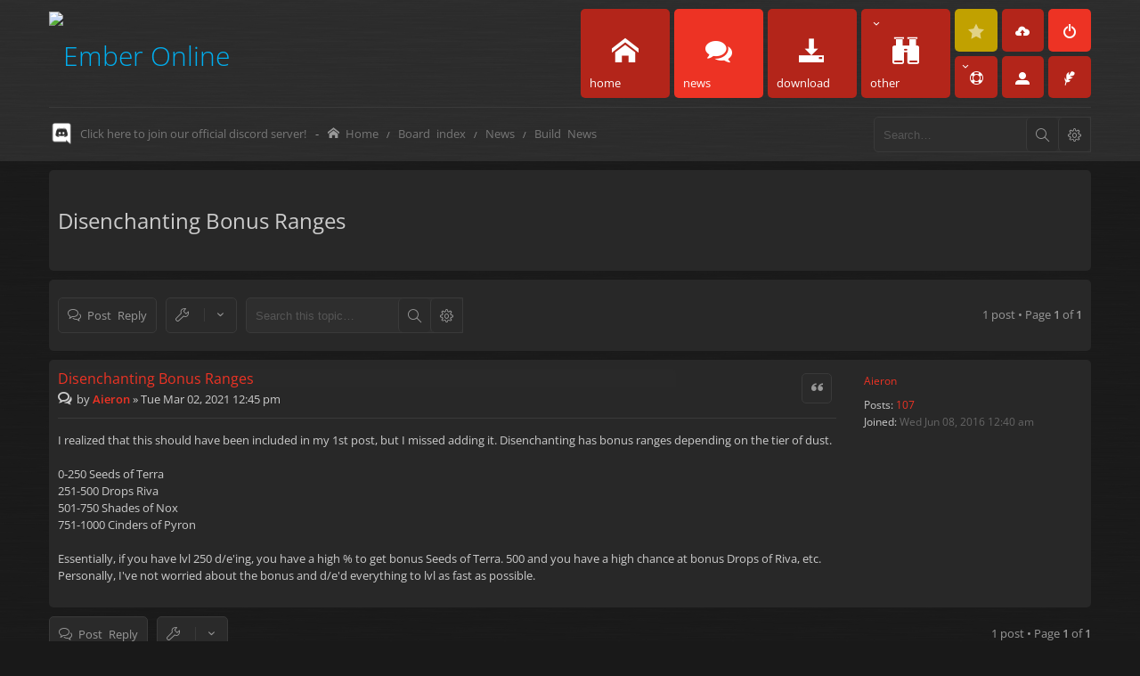

--- FILE ---
content_type: text/html; charset=UTF-8
request_url: https://ember-online.com/forums/viewtopic.php?f=35&t=2943&sid=00fc3a35a6576bb6dfaab7cac8946612
body_size: 7728
content:
<!DOCTYPE html>
	<html dir="ltr" lang="en-gb">
<head>
<!-- Global site tag (gtag.js) - Google Analytics -->
<script async src="https://www.googletagmanager.com/gtag/js?id=UA-159409901-1"></script>
<script>
  window.dataLayer = window.dataLayer || [];
  function gtag(){dataLayer.push(arguments);}
  gtag('js', new Date());

  gtag('config', 'UA-159409901-1');
</script>

<meta charset="utf-8" />
<meta name="keywords" content="Ember Online, GMUD, Graphic Mud Based Game, MMO, Mud, Mush, Muck, Graphical Mud" />
<meta name="description" content="Website for the graphical mud based game, Ember Online." />
<link rel="shortcut icon" href="https://ember-online.com/favicon.ico" type="image/x-icon" />


<meta name="viewport" content="width=device-width" />
<link rel="apple-touch-icon" sizes="180x180" href="https://ember-online.com/apple-touch-icon.png">
<link rel="icon" type="image/png" sizes="32x32" href="https://ember-online.com/favicon-32x32.png">
<link rel="icon" type="image/png" sizes="16x16" href="https://ember-online.com/favicon-16x16.png">
<link rel="manifest" href="https://ember-online.com/manifest.json">
<link rel="mask-icon" href="https://ember-online.com/safari-pinned-tab.svg" color="#5bbad5">
<meta name="theme-color" content="#ffffff">

<title>Disenchanting Bonus Ranges - Ember Online</title>

	<link rel="alternate" type="application/atom+xml" title="Feed - Ember Online" href="https://ember-online.com/forums/feed.php" />			<link rel="alternate" type="application/atom+xml" title="Feed - New Topics" href="https://ember-online.com/forums/feed.php?mode=topics" />		<link rel="alternate" type="application/atom+xml" title="Feed - Forum - Build News" href="https://ember-online.com/forums/feed.php?f=35" />	<link rel="alternate" type="application/atom+xml" title="Feed - Topic - Disenchanting Bonus Ranges" href="https://ember-online.com/forums/feed.php?f=35&amp;t=2943" />
	<link rel="canonical" href="https://ember-online.com/forums/viewtopic.php?t=2943" />

<!--
	phpBB style name: Subway
	Based on style:   prosilver (this is the default phpBB3 style)
	Original author:  Tom Beddard ( http://www.subBlue.com/ )
	Modified by:	  KomiDesign ( http://www.komidesign.com/ )
	Version:          1.0.5
-->

<link href="./styles/Subway/theme/print.css?assets_version=330" rel="stylesheet" type="text/css" media="print" title="printonly" />

<style type="text/css">@font-face {font-family:Open Sans;font-style:normal;font-weight:300;src:url(/cf-fonts/s/open-sans/5.0.20/greek-ext/300/normal.woff2);unicode-range:U+1F00-1FFF;font-display:swap;}@font-face {font-family:Open Sans;font-style:normal;font-weight:300;src:url(/cf-fonts/s/open-sans/5.0.20/cyrillic-ext/300/normal.woff2);unicode-range:U+0460-052F,U+1C80-1C88,U+20B4,U+2DE0-2DFF,U+A640-A69F,U+FE2E-FE2F;font-display:swap;}@font-face {font-family:Open Sans;font-style:normal;font-weight:300;src:url(/cf-fonts/s/open-sans/5.0.20/latin-ext/300/normal.woff2);unicode-range:U+0100-02AF,U+0304,U+0308,U+0329,U+1E00-1E9F,U+1EF2-1EFF,U+2020,U+20A0-20AB,U+20AD-20CF,U+2113,U+2C60-2C7F,U+A720-A7FF;font-display:swap;}@font-face {font-family:Open Sans;font-style:normal;font-weight:300;src:url(/cf-fonts/s/open-sans/5.0.20/vietnamese/300/normal.woff2);unicode-range:U+0102-0103,U+0110-0111,U+0128-0129,U+0168-0169,U+01A0-01A1,U+01AF-01B0,U+0300-0301,U+0303-0304,U+0308-0309,U+0323,U+0329,U+1EA0-1EF9,U+20AB;font-display:swap;}@font-face {font-family:Open Sans;font-style:normal;font-weight:300;src:url(/cf-fonts/s/open-sans/5.0.20/latin/300/normal.woff2);unicode-range:U+0000-00FF,U+0131,U+0152-0153,U+02BB-02BC,U+02C6,U+02DA,U+02DC,U+0304,U+0308,U+0329,U+2000-206F,U+2074,U+20AC,U+2122,U+2191,U+2193,U+2212,U+2215,U+FEFF,U+FFFD;font-display:swap;}@font-face {font-family:Open Sans;font-style:normal;font-weight:300;src:url(/cf-fonts/s/open-sans/5.0.20/greek/300/normal.woff2);unicode-range:U+0370-03FF;font-display:swap;}@font-face {font-family:Open Sans;font-style:normal;font-weight:300;src:url(/cf-fonts/s/open-sans/5.0.20/hebrew/300/normal.woff2);unicode-range:U+0590-05FF,U+200C-2010,U+20AA,U+25CC,U+FB1D-FB4F;font-display:swap;}@font-face {font-family:Open Sans;font-style:normal;font-weight:300;src:url(/cf-fonts/s/open-sans/5.0.20/cyrillic/300/normal.woff2);unicode-range:U+0301,U+0400-045F,U+0490-0491,U+04B0-04B1,U+2116;font-display:swap;}@font-face {font-family:Open Sans;font-style:normal;font-weight:400;src:url(/cf-fonts/s/open-sans/5.0.20/cyrillic/400/normal.woff2);unicode-range:U+0301,U+0400-045F,U+0490-0491,U+04B0-04B1,U+2116;font-display:swap;}@font-face {font-family:Open Sans;font-style:normal;font-weight:400;src:url(/cf-fonts/s/open-sans/5.0.20/cyrillic-ext/400/normal.woff2);unicode-range:U+0460-052F,U+1C80-1C88,U+20B4,U+2DE0-2DFF,U+A640-A69F,U+FE2E-FE2F;font-display:swap;}@font-face {font-family:Open Sans;font-style:normal;font-weight:400;src:url(/cf-fonts/s/open-sans/5.0.20/latin/400/normal.woff2);unicode-range:U+0000-00FF,U+0131,U+0152-0153,U+02BB-02BC,U+02C6,U+02DA,U+02DC,U+0304,U+0308,U+0329,U+2000-206F,U+2074,U+20AC,U+2122,U+2191,U+2193,U+2212,U+2215,U+FEFF,U+FFFD;font-display:swap;}@font-face {font-family:Open Sans;font-style:normal;font-weight:400;src:url(/cf-fonts/s/open-sans/5.0.20/greek-ext/400/normal.woff2);unicode-range:U+1F00-1FFF;font-display:swap;}@font-face {font-family:Open Sans;font-style:normal;font-weight:400;src:url(/cf-fonts/s/open-sans/5.0.20/vietnamese/400/normal.woff2);unicode-range:U+0102-0103,U+0110-0111,U+0128-0129,U+0168-0169,U+01A0-01A1,U+01AF-01B0,U+0300-0301,U+0303-0304,U+0308-0309,U+0323,U+0329,U+1EA0-1EF9,U+20AB;font-display:swap;}@font-face {font-family:Open Sans;font-style:normal;font-weight:400;src:url(/cf-fonts/s/open-sans/5.0.20/greek/400/normal.woff2);unicode-range:U+0370-03FF;font-display:swap;}@font-face {font-family:Open Sans;font-style:normal;font-weight:400;src:url(/cf-fonts/s/open-sans/5.0.20/latin-ext/400/normal.woff2);unicode-range:U+0100-02AF,U+0304,U+0308,U+0329,U+1E00-1E9F,U+1EF2-1EFF,U+2020,U+20A0-20AB,U+20AD-20CF,U+2113,U+2C60-2C7F,U+A720-A7FF;font-display:swap;}@font-face {font-family:Open Sans;font-style:normal;font-weight:400;src:url(/cf-fonts/s/open-sans/5.0.20/hebrew/400/normal.woff2);unicode-range:U+0590-05FF,U+200C-2010,U+20AA,U+25CC,U+FB1D-FB4F;font-display:swap;}@font-face {font-family:Open Sans;font-style:normal;font-weight:600;src:url(/cf-fonts/s/open-sans/5.0.20/cyrillic-ext/600/normal.woff2);unicode-range:U+0460-052F,U+1C80-1C88,U+20B4,U+2DE0-2DFF,U+A640-A69F,U+FE2E-FE2F;font-display:swap;}@font-face {font-family:Open Sans;font-style:normal;font-weight:600;src:url(/cf-fonts/s/open-sans/5.0.20/latin/600/normal.woff2);unicode-range:U+0000-00FF,U+0131,U+0152-0153,U+02BB-02BC,U+02C6,U+02DA,U+02DC,U+0304,U+0308,U+0329,U+2000-206F,U+2074,U+20AC,U+2122,U+2191,U+2193,U+2212,U+2215,U+FEFF,U+FFFD;font-display:swap;}@font-face {font-family:Open Sans;font-style:normal;font-weight:600;src:url(/cf-fonts/s/open-sans/5.0.20/greek-ext/600/normal.woff2);unicode-range:U+1F00-1FFF;font-display:swap;}@font-face {font-family:Open Sans;font-style:normal;font-weight:600;src:url(/cf-fonts/s/open-sans/5.0.20/vietnamese/600/normal.woff2);unicode-range:U+0102-0103,U+0110-0111,U+0128-0129,U+0168-0169,U+01A0-01A1,U+01AF-01B0,U+0300-0301,U+0303-0304,U+0308-0309,U+0323,U+0329,U+1EA0-1EF9,U+20AB;font-display:swap;}@font-face {font-family:Open Sans;font-style:normal;font-weight:600;src:url(/cf-fonts/s/open-sans/5.0.20/hebrew/600/normal.woff2);unicode-range:U+0590-05FF,U+200C-2010,U+20AA,U+25CC,U+FB1D-FB4F;font-display:swap;}@font-face {font-family:Open Sans;font-style:normal;font-weight:600;src:url(/cf-fonts/s/open-sans/5.0.20/cyrillic/600/normal.woff2);unicode-range:U+0301,U+0400-045F,U+0490-0491,U+04B0-04B1,U+2116;font-display:swap;}@font-face {font-family:Open Sans;font-style:normal;font-weight:600;src:url(/cf-fonts/s/open-sans/5.0.20/greek/600/normal.woff2);unicode-range:U+0370-03FF;font-display:swap;}@font-face {font-family:Open Sans;font-style:normal;font-weight:600;src:url(/cf-fonts/s/open-sans/5.0.20/latin-ext/600/normal.woff2);unicode-range:U+0100-02AF,U+0304,U+0308,U+0329,U+1E00-1E9F,U+1EF2-1EFF,U+2020,U+20A0-20AB,U+20AD-20CF,U+2113,U+2C60-2C7F,U+A720-A7FF;font-display:swap;}</style>

<link href="./styles/Subway/theme/stylesheet.css?assets_version=330" rel="stylesheet" type="text/css" media="screen, projection" />
<link href="./styles/Subway/theme/en/stylesheet.css?assets_version=330" rel="stylesheet" type="text/css" media="screen, projection" />
<link href="./styles/Subway/theme/responsive.css?assets_version=330" rel="stylesheet" type="text/css" media="screen, projection" />

<!-- FONT ICONS -->
<link href="./styles/Subway/theme/subway-icons.css" rel="stylesheet" type="text/css" media="screen, projection" />



<!--[if lte IE 9]>
	<link href="./styles/Subway/theme/tweaks.css?assets_version=330" rel="stylesheet" type="text/css" media="screen, projection" />
<![endif]-->

<link href="./styles/Subway/theme/sop/css/spectrum.css" rel="stylesheet" type="text/css" media="screen, projection" />
<link href="./styles/Subway/theme/sop/css/subway_op.css" rel="stylesheet" type="text/css" media="screen, projection" />
<style type="text/css">
/*LOGO OPTIONS*/
/*GENERAL OPTIONS*/
/*LAYOUT OPTIONS*/
	
/*SKIN OPTIONS*/
	@media only screen and (min-width: 769px) {
		body { background-attachment: fixed;}
	}
	
															
	body { background-color: #222222;}
	.search-box .button:hover,#nav-main  > li > a,#nav-main  li.small-cube > a,
	#nav-main ul.dropdown-menu,#responsive-menu-button a,.cube-bg-1,.pagination li.active span,
	.s-tabs,.panel h2,.panel h3,.panel h4,.sheader h2,.sheader h3,.scontent,.pagination li a:hover, .pagination .dropdown-visible a.dropdown-trigger,
	.nojs .pagination .dropdown-container:hover a.dropdown-trigger,.contact-icons a:hover,.button:hover,
	a.arrow-left:hover,a.arrow-right:hover, .dropdown-visible .dropdown-select,
	.nojs .dropdown-container:hover .dropdown-select,.global_unread:before,
	.global_unread_mine:before,.global_unread_locked:before,.global_unread_locked_mine:before,
	.announce_unread:before,.announce_unread_mine:before,.announce_unread_locked:before,.announce_unread_locked_mine:before,.op_navigation li.tab a,
	.forum_unread:before,.forum_unread_locked:before,.forum_unread_subforum:before,.sticky_unread:before,
	.sticky_unread_mine:before,.sticky_unread_locked:before,.sticky_unread_locked_mine:before,
	.topic_unread:before,.topic_unread_mine:before,.topic_unread_hot:before,.topic_unread_hot_mine:before,
	.topic_unread_locked:before,.topic_unread_locked_mine:before,.pm_unread:before,#tabs .tab > a,
	input.button1:focus, input.button2:focus, input.button3:focus,a.button1:hover,#navigation a, 
	input.button1:hover, a.button2:hover, input.button2:hover, input.button3:hover,h3#review,
	.phpbb_alert,.stat-block > h3,.stat-block > h3,#page-body .mini-panel,#minitabs .tab > a,.dropdown-extended .header,.dropdown-extended .footer,.dark-skin .contact-icons a:hover, .dark-skin .button:hover, .dark-skin a.arrow-left:hover, .dark-skin a.arrow-right:hover, .dark-skin .pagination li a:hover, .dark-skin .dropdown-visible .dropdown-select, .dark-skin .nojs .dropdown-container:hover .dropdown-select, .dark-skin a.button1:hover, .dark-skin input.button1:hover, .dark-skin a.button2:hover, .dark-skin input.button2:hover, .dark-skin input.button3:hover,.header2 #nav-main li.small-cube:first-child > a,.header2 #nav-main li.small-cube:last-child > a,.header3 #page-header .navbar-bottom,.theme-subway .nivo-caption {background-color: #b3251a;}	a.feed-icon-forum:hover,#page-footer .dropdown a:hover,.breadcrumbs .crumb a:hover,	ul.topiclist li.row dt a.subforum.unread:before,.imageset:before,dl.icon .username:hover,	.imageset.icon_post_target_unread:before,.panel h2 .small > a,a:hover,.dark-skin a,.dark-skin a:hover,ul.topiclist li.row dt a.subforum:hover,p.post-notice.unapproved:before,.postbody h3,.postbody h3 a,dl.faq dd a:hover,.dark-skin .breadcrumbs .crumb a:hover, .dark-skin a:hover, .dark-skin ul.topiclist li.row dt a.subforum:hover,#wrap .modal-trigger,#wrap .modal-trigger:hover,a.colored-link,a,a:hover {color: #b3251a;}#wrap .modal-trigger,#wrap .modal-trigger:hover { color: #b3251a!important;}.forumbg,.forabg,.socials li a:hover,.cube-bg-2,.section-index #nav-main .li-home > a,#nav-main > li > a:hover,#nav-main  li.small-cube > a:hover,#nav-main .dropdown-menu li a:hover,#nav-main > li.dropdown:hover > a,.dropdown-extended a.mark_read,.section-faq #nav-main .li-useful > a,.section-memberlist #nav-main .li-useful > a,.section-viewforum #nav-main .li-forum > a,.section-viewtopic #nav-main .li-forum > a,.section-search #nav-main .li-forum > a,#tabs .tab > a:hover,#tabs .activetab > a,#minitabs .activetab > a,#minitabs .activetab > a:hover,#navigation a:hover,#navigation #active-subsection a,body .options-panel #navigation .tab.activetab a,.bootstrap-switch .bootstrap-switch-handle-on.bootstrap-switch-btn-theme, .bootstrap-switch .bootstrap-switch-handle-off.bootstrap-switch-btn-theme,.header2 #nav-main li.small-cube:first-child > a:hover,.header2 #nav-main li.small-cube:last-child > a:hover,#sidebar fieldset.quick-login input.button2:hover,.op_navigation li.tab a:hover, .op_navigation li.tab.activetab a {
		background-color: #ed3324;} 
	@media only screen and (min-width: 993px) {
		#nav-main  li.small-cube:first-child > a,
		#nav-main  li.small-cube:last-child > a {
			background-color: #ed3324;
		} 
	}	

												.topiclist .icon:before {    
	    border-radius: 50%;
	}
	.sticky_read_mine:after, .sticky_read_locked_mine:after, .topic_read_mine:after, .topic_read_hot_mine:after, .topic_read_locked_mine:after, .global_read_mine:after, .global_read_locked_mine:after, .announce_read_mine:after, .announce_read_locked_mine:after {
	    border: 3px solid #ffb311;
	    border-radius: 50%;
	    left: 57px;
	}	
	.rtl .sticky_read_mine:after,
	.rtl .sticky_read_locked_mine:after,
	.rtl .topic_read_mine:after,
	.rtl .topic_read_hot_mine:after,
	.rtl .topic_read_locked_mine:after,
	.rtl .global_read_mine:after,
	.rtl .global_read_locked_mine:after,
	.rtl .announce_read_mine:after,
	.rtl .announce_read_locked_mine:after {
		border: 3px solid #ffb311;
	    left: auto; 
	    right: 57px;    
	}

	</style>


<link href="./styles/Subway/theme/custom.css?assets_version=330" rel="stylesheet" type="text/css" media="screen, projection" />



<!-- EXTENSIONS CUSTOM STYLE -->
<link href="./styles/Subway/theme/extensions.css?assets_version=330" rel="stylesheet" />


</head>
<body id="phpbb" class="nojs dark-skin  notouch section-viewtopic ltr  ">


<div id="main-wrap">
	<div id="wrap">
		<a id="top" class="anchor" accesskey="t"></a>
		<div id="page-header">

			
			<div class="headerbar">
				<div class="inner">
					<div class="top"></div>

					<div id="site-description">
						<!-- LOGO START BELOW-->
						<a id="logo" class="logo" href="https://ember-online.com" title="Home"><img alt="Ember Online" src="https://ember-online.com/assets/img/logo.png">						</a>
						<!-- LOGO END -->
						<p class="skiplink"><a href="#start_here">Skip to content</a></p>
					</div>

										<div class="navbar" role="navigation">
	<div class="inner">

		<div id="responsive-menu-button">
			<a href="#"></a>
        </div>

		<ul id="nav-main" role="menubar">
			
			<li class="li-main"><a href="https://ember-online.com" title="Home"><i class="icon-home"></i><span>home</span></a></li>

			<li class="li-home li-forum"><a href="./index.php?sid=311b18a1481e80bff1887e9baaf37768" title="Board index"><i class="icon-comments"></i><span>news</span></a></li>

			<li class="li-download"><a href="https://ember-online.com/download.php" title="Download"><i class="icon-download3"></i><span>download</span></a></li>


			<li class="has-dropdown li-useful-links"><a href="#"><i class="icon-binoculars"></i><span>other</span></a>
				<ul class="dropdown-menu" role="menu">
					<li class="li-prem"><a id="ipremium" href="https://ember-online.com/premium/" title="Premium" role="menuitem"><i class="flashit icon-star3"></i><span>Premium</span></a></li>
					<li class="li-media"><a href="https://ember-online.com/media.php" rel="media" title="Media" role="menuitem"><i class="icon-image22"></i>Media</a></li>
					<li class="li-wiki"><a href="https://ember-online.com/wiki/" rel="wiki" title="Wiki" role="menuitem"><i class="icon-uniE09F"></i>Wiki</a></li>
					<li class="li-tos"><a href="https://ember-online.com/tos.php" rel="tos" title="Terms of Service" role="menuitem"><i class="icon-uniE00E"></i>Terms of Service</a></li>
				</ul><!-- end dropdown-menu -->
			</li>

			
			<li class="four-cubes">
				<ul>
					<li class="small-cube"><a id="ipremiumicon" href="https://ember-online.com/premium/" title="Premium" role="menuitem"><i class="flashit icon-star3"></i><span>premium</span></a></li>
														<li class="small-cube"><a href="./ucp.php?mode=register&amp;sid=311b18a1481e80bff1887e9baaf37768" title="Register" role="menuitem"><i class="icon-upload"></i><span>Register</span></a></li>
					
					<li class="small-cube login-link"><a href="#" title="Login" data-toggle="modal" data-target="#loginmodal" accesskey="x" role="menuitem"><i class="icon-switch"></i><span>Login</span></a></li>

					<li class="small-cube has-dropdown"><a href="#" title="Useful forum links"><i class="icon-lifebuoy"></i></a>
						<ul class="dropdown-menu" role="menu">
														
							
							<li><a href="./search.php?search_id=unanswered&amp;sid=311b18a1481e80bff1887e9baaf37768" role="menuitem"><i class="icon-uniE04C"></i>Unanswered topics</a></li>

							<li><a href="./search.php?search_id=active_topics&amp;sid=311b18a1481e80bff1887e9baaf37768" role="menuitem"><i class="icon-uniE03A"></i>Active topics</a></li>
							
							
							
							
							
						
							
						
						<li><a href="./memberlist.php?mode=team&amp;sid=311b18a1481e80bff1887e9baaf37768" title="Staff" role="menuitem"><i class="icon-user4"></i><span>Staff</span></a></li>


						</ul><!-- end dropdown-menu -->
					</li>

					<li class="small-cube hide-max992 guest-link"><a href="#" title="Hello, guest !"><i class="icon-user3"></i></a></li>

					<li class="small-cube"><a href="" title="Contact us" role="menuitem"><i class="icon-feather"></i><span>Contact us</span></a></li>

									</ul>
						</li>
		</ul>

	</div>
</div>

<!-- Modal login -->
		<div class="modal fade" id="loginmodal" tabindex="-1" role="dialog" aria-labelledby="myModalLabel" aria-hidden="true">
		<div class="modal-dialog">
			<div class="modal-content cube-bg-1">
				<form method="post" action="./ucp.php?mode=login&amp;sid=311b18a1481e80bff1887e9baaf37768">
					<div class="modal-header">
				        <button type="button" class="close" data-dismiss="modal" aria-hidden="true"><i class="icon-uniE0BE"></i></button>
				    </div>

				    <div class="modal-body">
				    	<div class="modal-login-block">
				    		<div class="modal-login-header">
				    			<h2>Login</h2>
				    			<a href="./ucp.php?mode=register&amp;sid=311b18a1481e80bff1887e9baaf37768" class="small-link">Register</a>
				    		</div>
				    		<div class="modal-login-content">
				    			<fieldset class="quick-login">
				    				<div class="mb20">
				    					<input type="text" placeholder="&#xe674" name="username" id="username" size="10" class="inputbox autowidth input-icon" title="Username" />
				    				</div>
				    				<div class="mb20">
				    					<input placeholder="&#xe688" type="password" name="password" id="password" size="10" class="inputbox autowidth input-icon" title="Password" />
				    				</div>

				    				<div class="mb10">
				    					<a class="op-link" href="https://ember-online.com/forums/ucp.php?mode=sendpassword">I forgot my password</a>
				    				</div>

				    								    				<div class="mb10">
				    					<label class="op-link" for="autologin">Remember me <input type="checkbox" name="autologin" id="autologin" /></label>
				    				</div>
				    				
				    				<div class="mb20">
				    					<label class="op-link" for="viewonline">Hide my online status this session <input type="checkbox" name="viewonline" id="viewonline" tabindex="5" /></label>
				    				</div>

				    				<input type="submit" name="login" value="Login" class="button2" />
				    				<input type="hidden" name="redirect" value="./viewtopic.php?f=35&amp;t=2943&amp;sid=311b18a1481e80bff1887e9baaf37768" />

				    			</fieldset>
				    		</div>
				    	</div>
					</div>
				</form>

			</div>
		</div>
	</div>
	<!-- Modal login END-->									</div>
			</div>

							<div class="navbar-bottom">
				
														<div id="search-box" class="search-box search-header">
						<form action="./search.php?sid=311b18a1481e80bff1887e9baaf37768" method="get" id="search">
						<fieldset>
							<input name="keywords" id="keywords" type="search" maxlength="128" title="Search for keywords" class="inputbox search tiny" size="20" value="" placeholder="Search…" />
							<button class="button icon-button search-icon" type="submit" title="Search"></button>
							<a href="./search.php?sid=311b18a1481e80bff1887e9baaf37768" class="button icon-button search-adv-icon" title="Advanced search"></a>
							<input type="hidden" name="sid" value="311b18a1481e80bff1887e9baaf37768" />

						</fieldset>
						</form>
					</div>
					
					<ul id="nav-breadcrumbs" class="linklist navlinks" role="menubar">
						<li class="discord breadcrumbs">
							<span class="crumb"><a target="_blank" href="https://discordapp.com/invite/RBCsgxN">Click here to join our official discord server!</a></span>
						</li>

						<li>&nbsp;-&nbsp;</li>

																		<li class="small-icon icon-home breadcrumbs">
							<span class="crumb"><a href="https://ember-online.com" itemtype="http://data-vocabulary.org/Breadcrumb" itemscope="" data-navbar-reference="home">Home</a></span>														<span class="crumb"><a href="./index.php?sid=311b18a1481e80bff1887e9baaf37768" accesskey="h" itemtype="http://data-vocabulary.org/Breadcrumb" itemscope="" data-navbar-reference="index">Board index</a></span>
																							<span class="crumb"><a href="./viewforum.php?f=3&amp;sid=311b18a1481e80bff1887e9baaf37768" itemtype="http://data-vocabulary.org/Breadcrumb" itemscope="" data-forum-id="3">News</a></span>
																															<span class="crumb"><a href="./viewforum.php?f=35&amp;sid=311b18a1481e80bff1887e9baaf37768" itemtype="http://data-vocabulary.org/Breadcrumb" itemscope="" data-forum-id="35">Build News</a></span>
																												</li>
											</ul>

							</div>
					</div>

		
		<a id="start_here" class="anchor"></a>
		<div id="page-body">

			
			


			
			
<h2 class="topic-title"><a href="./viewtopic.php?f=35&amp;t=2943&amp;sid=311b18a1481e80bff1887e9baaf37768">Disenchanting Bonus Ranges</a></h2>


			
	
<div class="panel">
	<div class="action-bar top">

		<div class="buttons">
			
					<a href="./posting.php?mode=reply&amp;f=35&amp;t=2943&amp;sid=311b18a1481e80bff1887e9baaf37768" class="button icon-button reply-icon" title="Post a reply">
				Post Reply			</a>
		
					</div>

			<div class="dropdown-container dropdown-button-control topic-tools">
		<span title="Topic tools" class="button icon-button tools-icon dropdown-trigger dropdown-select"></span>
		<div class="dropdown hidden">
			<div class="pointer"><div class="pointer-inner"></div></div>
			<ul class="dropdown-contents">
																								<li class="small-icon icon-print"><a href="./viewtopic.php?f=35&amp;t=2943&amp;sid=311b18a1481e80bff1887e9baaf37768&amp;view=print" title="Print view" accesskey="p">Print view</a></li>							</ul>
		</div>
	</div>

					<div class="search-box">
				<form method="get" id="topic-search" action="./search.php?sid=311b18a1481e80bff1887e9baaf37768">
				<fieldset>
					<input class="inputbox search tiny"  type="search" name="keywords" id="search_keywords" size="20" placeholder="Search this topic…" />
					<button class="button icon-button search-icon" type="submit" title="Search">Search</button>
					<a href="./search.php?sid=311b18a1481e80bff1887e9baaf37768" class="button icon-button search-adv-icon" title="Advanced search">Advanced search</a>
					<input type="hidden" name="t" value="2943" />
<input type="hidden" name="sf" value="msgonly" />
<input type="hidden" name="sid" value="311b18a1481e80bff1887e9baaf37768" />

				</fieldset>
				</form>
			</div>
		
					<div class="pagination">
				1 post
									&bull; Page <strong>1</strong> of <strong>1</strong>
							</div>
		
	</div>
</div>

			<div id="p19134" class="post has-profile bg2">
		<div class="inner">

		<dl class="postprofile" id="profile19134">
			<dt class="no-profile-rank no-avatar">
				<div class="avatar-container">
																			</div>
								<a href="./memberlist.php?mode=viewprofile&amp;u=136&amp;sid=311b18a1481e80bff1887e9baaf37768" class="username">Aieron</a>							</dt>

			
		<dd class="profile-posts"><strong>Posts:</strong> <a href="./search.php?author_id=136&amp;sr=posts&amp;sid=311b18a1481e80bff1887e9baaf37768">107</a></dd>		<dd class="profile-joined"><strong>Joined:</strong> Wed Jun 08, 2016 12:40 am</dd>		
		
						
						
		</dl>

		<div class="postbody">
						<div id="post_content19134">

			<h3 class="first"><a href="#p19134">Disenchanting Bonus Ranges</a></h3>

									<ul class="post-buttons">
																																									<li>
							<a href="./posting.php?mode=quote&amp;f=35&amp;p=19134&amp;sid=311b18a1481e80bff1887e9baaf37768" title="Reply with quote" class="button icon-button quote-icon"><span>Quote</span></a>
						</li>
														</ul>
					
			<p class="author"><a href="./viewtopic.php?p=19134&amp;sid=311b18a1481e80bff1887e9baaf37768#p19134"><span class="imageset icon_post_target" title="Post">Post</span></a><span class="responsive-hide">by <strong><a href="./memberlist.php?mode=viewprofile&amp;u=136&amp;sid=311b18a1481e80bff1887e9baaf37768" class="username">Aieron</a></strong> &raquo; </span>Tue Mar 02, 2021 12:45 pm </p>

			
			
			<div class="content">I realized that this should have been included in my 1st post, but I missed adding it. Disenchanting has bonus ranges depending on the tier of dust.<br /><br />0-250 Seeds of Terra<br />251-500 Drops Riva<br />501-750 Shades of Nox<br />751-1000 Cinders of Pyron<br /><br />Essentially, if you have lvl 250 d/e'ing, you have a high % to get bonus Seeds of Terra. 500 and you have a high chance at bonus Drops of Riva, etc. Personally, I've not worried about the bonus and d/e'd everything to lvl as fast as possible.</div>

			
									
									
						</div>

		</div>

		<div class="back2top"><a href="#top" class="top" title="Top">Top</a></div>

		</div>
	</div>

				
	<hr class="divider" />
	


<div class="action-bar bottom">
	<div class="buttons">
		
			<a href="./posting.php?mode=reply&amp;f=35&amp;t=2943&amp;sid=311b18a1481e80bff1887e9baaf37768" class="button icon-button reply-icon" title="Post a reply">
			Post Reply		</a>
	
			</div>

		<div class="dropdown-container dropdown-button-control topic-tools">
		<span title="Topic tools" class="button icon-button tools-icon dropdown-trigger dropdown-select"></span>
		<div class="dropdown hidden">
			<div class="pointer"><div class="pointer-inner"></div></div>
			<ul class="dropdown-contents">
																								<li class="small-icon icon-print"><a href="./viewtopic.php?f=35&amp;t=2943&amp;sid=311b18a1481e80bff1887e9baaf37768&amp;view=print" title="Print view" accesskey="p">Print view</a></li>							</ul>
		</div>
	</div>

	
			<div class="pagination">
			1 post
							&bull; Page <strong>1</strong> of <strong>1</strong>
					</div>
		<div class="clear"></div>
</div>


	<p class="jumpbox-return"><a href="./viewforum.php?f=35&amp;sid=311b18a1481e80bff1887e9baaf37768" class="left-box arrow-left" accesskey="r">Return to “Build News”</a></p>


	<div class="dropdown-container dropdown-container-right dropdown-up dropdown-left dropdown-button-control" id="jumpbox">
		<span title="Jump to" class="dropdown-trigger button dropdown-select">
			Jump to		</span>
		<div class="dropdown hidden">
			<div class="pointer"><div class="pointer-inner"></div></div>
			<ul class="dropdown-contents">
																			<li><a href="./viewforum.php?f=3&amp;sid=311b18a1481e80bff1887e9baaf37768">News</a></li>
																<li>&nbsp; &nbsp;<a href="./viewforum.php?f=38&amp;sid=311b18a1481e80bff1887e9baaf37768">General News</a></li>
																<li>&nbsp; &nbsp;&nbsp; &nbsp;<a href="./viewforum.php?f=50&amp;sid=311b18a1481e80bff1887e9baaf37768">Development Log</a></li>
																<li>&nbsp; &nbsp;<a href="./viewforum.php?f=35&amp;sid=311b18a1481e80bff1887e9baaf37768">Build News</a></li>
																<li>&nbsp; &nbsp;&nbsp; &nbsp;<a href="./viewforum.php?f=55&amp;sid=311b18a1481e80bff1887e9baaf37768">Build Log</a></li>
																<li>&nbsp; &nbsp;<a href="./viewforum.php?f=36&amp;sid=311b18a1481e80bff1887e9baaf37768">Event News</a></li>
																<li>&nbsp; &nbsp;&nbsp; &nbsp;<a href="./viewforum.php?f=34&amp;sid=311b18a1481e80bff1887e9baaf37768">Event Rules</a></li>
																<li>&nbsp; &nbsp;<a href="./viewforum.php?f=59&amp;sid=311b18a1481e80bff1887e9baaf37768">Useful Information/Warnings</a></li>
																<li><a href="./viewforum.php?f=62&amp;sid=311b18a1481e80bff1887e9baaf37768">Archived</a></li>
																<li>&nbsp; &nbsp;<a href="./viewforum.php?f=6&amp;sid=311b18a1481e80bff1887e9baaf37768">Archive Chat</a></li>
										</ul>
		</div>
	</div>


	<div class="stat-block online-list">
		<h3>Who is online</h3>
		<p>Users browsing this forum: No registered users and 5 guests</p>
	</div>

				
			
		</div>
		
		<div id="page-footer" >

			<div class="navbar">
	<div class="inner">

	<ul id="nav-footer" class="linklist bulletin" role="menubar">

				<li class="time-zone" data-last-responsive="true">All times are <abbr title="America/New York">UTC-05:00</abbr></li>
				<li class="small-icon icon-uniE0FC rightside" data-last-responsive="true"><a class="go-top" href="#">Top</a></li>
					<li class="small-icon icon-delete-cookies rightside"><a href="./ucp.php?mode=delete_cookies&amp;sid=311b18a1481e80bff1887e9baaf37768" data-ajax="true" data-refresh="true" role="menuitem">Delete all board cookies</a></li>			
		
				
				
	</ul>

	</div>
</div>

						<div class="content_footer columns_33">
	<div>
		<h3>About Us</h3>
		<p>Ember Online is a graphical mud based game. Come join in on the fun!
		</p>
	</div>

	<div>
		<h3>Extra</h3>
		<ul>
			<li><i class="icon-uniE0FD"></i><a target="_blank" href="https://www.facebook.com/emberonlinegame/">Facebook</a></li>
			<li><i class="icon-uniE0FD"></i><a target="_blank" href="https://discord.gg/RBCsgxN">Discord</a></li>
			<li><i class="icon-uniE0FD"></i><a target="_blank" href="https://twitter.com/OnlineEmber">Twitter</a></li>
			<li><i class="icon-uniE0FD"></i><a href="https://ember-online.com/download.php">Download</a></li>
		</ul>
	</div>

	<div>
		<h3>Information</h3>
		<ul>
			<li><i class="icon-uniE0FD"></i><a href="./ucp.php?mode=terms&amp;sid=311b18a1481e80bff1887e9baaf37768">Terms of use</a></li>
			<li><i class="icon-uniE0FD"></i><a href="./ucp.php?mode=privacy&amp;sid=311b18a1481e80bff1887e9baaf37768">Privacy policy</a></li>
			<li><i class="icon-uniE0FD"></i><a href="./faq.php?sid=311b18a1481e80bff1887e9baaf37768" rel="help">FAQ</a></li>

									
						<li><i class="icon-uniE0FD"></i><a href="./memberlist.php?mode=team&amp;sid=311b18a1481e80bff1887e9baaf37768">The team</a></li>
			
					</ul>
	</div>

</div>			
			<div class="copyright">
				<div class="copyright-inner">
										&#169; 2017 Chris Valleriani
														</div>

				<div class="socials">
					<ul>
																																									</ul>
				</div>

			</div>

			<div id="darkenwrapper" data-ajax-error-title="AJAX error" data-ajax-error-text="Something went wrong when processing your request." data-ajax-error-text-abort="User aborted request." data-ajax-error-text-timeout="Your request timed out; please try again." data-ajax-error-text-parsererror="Something went wrong with the request and the server returned an invalid reply.">
				<div id="darken">&nbsp;</div>
			</div>
			<div id="loading_indicator"></div>

			<div id="phpbb_alert" class="phpbb_alert" data-l-err="Error" data-l-timeout-processing-req="Request timed out.">
				<a href="#" class="alert_close"></a>
				<h2 class="alert_title">&nbsp;</h2><p class="alert_text"></p>
			</div>
			<div id="phpbb_confirm" class="phpbb_alert">
				<a href="#" class="alert_close"></a>
				<div class="alert_text"></div>
			</div>
		</div>

	</div>
</div>

<div style="display:none;">
	<a id="bottom" class="anchor" accesskey="z"></a>
	<img src="./cron.php?cron_type=cron.task.core.tidy_search&amp;sid=311b18a1481e80bff1887e9baaf37768" width="1" height="1" alt="cron" /></div>

<script type="text/javascript" src="./assets/javascript/jquery.min.js?assets_version=330"></script>
<script type="text/javascript" src="./assets/javascript/core.js?assets_version=330"></script>


<script type="text/javascript" src="./styles/Subway/theme/js/custom.bootstrap.min.js"></script>
<script type="text/javascript" src="./styles/Subway/theme/js/custom.js"></script>





<script type="text/javascript" src="./styles/Subway/template/forum_fn.js?assets_version=329"></script>

<script type="text/javascript" src="./styles/Subway/template/ajax.js?assets_version=329"></script>




<script defer src="https://static.cloudflareinsights.com/beacon.min.js/vcd15cbe7772f49c399c6a5babf22c1241717689176015" integrity="sha512-ZpsOmlRQV6y907TI0dKBHq9Md29nnaEIPlkf84rnaERnq6zvWvPUqr2ft8M1aS28oN72PdrCzSjY4U6VaAw1EQ==" data-cf-beacon='{"version":"2024.11.0","token":"71256e35107e4e3e8bee185c6f2fd8b9","r":1,"server_timing":{"name":{"cfCacheStatus":true,"cfEdge":true,"cfExtPri":true,"cfL4":true,"cfOrigin":true,"cfSpeedBrain":true},"location_startswith":null}}' crossorigin="anonymous"></script>
</body>
</html>


--- FILE ---
content_type: text/css
request_url: https://ember-online.com/forums/styles/Subway/theme/stylesheet.css?assets_version=330
body_size: -150
content:
/*  phpBB3 Style Sheet
    --------------------------------------------------------------
	Style name:			Subway 
	Based on style:		prosilver (the default phpBB 3.1.x style)
	Original author:	Tom Beddard ( http://www.subblue.com/ )
	Modified by:		phpBB Limited ( https://www.phpbb.com/ )
						KomiDesign ( http://www.komidesign.com/ )
    --------------------------------------------------------------
*/
@import url("common.css?ver=3");
@import url("links.css?ver=3");
@import url("content.css?ver=3");
@import url("buttons.css?ver=3");
@import url("cp.css?ver=3");
@import url("forms.css?ver=3");
@import url("colours.css?ver=3");
@import url("imageset.css?ver=3");


--- FILE ---
content_type: text/css
request_url: https://ember-online.com/forums/styles/Subway/theme/sop/css/subway_op.css
body_size: 1396
content:
.op_leftside{float:left;margin-bottom:5px;width:19%}.op_rightside{float:right;width:79%}.rtl .op_leftside{float:right}.rtl .op_rightside{float:left}.options-panel h2::before{content:"";display:none}.options-panel h2{color:#444!important;background-color:transparent!important;float:left;padding:10px 0!important;border-bottom:none;font-size:1.4em;margin:0;text-transform:none}.dark-skin .options-panel h2{color:#CCC!important}.options-panel .tab i{font-size:15px;margin-right:7px}.rtl .options-panel .tab i{margin-right:0;margin-left:7px;line-height:48px;float:right}.op_navigation li.tab{display:block;margin:1px 0;padding:0}.op_navigation li.tab a{background-color:#00aff0;color:#fff;display:block;height:48px;line-height:48px;margin:1px 0;padding:0 10px;text-decoration:none;overflow:hidden;text-overflow:ellipsis;white-space:nowrap;font-weight:600}.op_navigation li.tab a:hover,.op_navigation li.tab.activetab a{background-color:#81D339;color:#fff}.options-panel .tab-panel{display:none}.options-panel .tab-panel.activetab{display:block}fieldset .horiz-items dt{width:100%;padding:10px 0}fieldset .horiz-items dd{display:inline-block;margin-left:0;margin-right:20px}.horiz-items .sop_info{max-width:102px}.rtl .bootstrap-switch.bootstrap-switch-on .bootstrap-switch-container{margin-right:0}.rtl .bootstrap-switch.bootstrap-switch-animate .bootstrap-switch-container{-webkit-transition:margin-right .5s;transition:margin-right .5s}.rtl .bootstrap-switch.bootstrap-switch-indeterminate .bootstrap-switch-container{margin-left:0;margin-right:-25%}.rtl .bootstrap-switch.bootstrap-switch-off .bootstrap-switch-container{margin-left:0;margin-right:-50%}.rtl .options-panel .tab-panel h2{float:right;margin-right:0!important}.options-panel #navigation{padding-top:0}.options-panel #cp-menu{margin-top:50px;margin-bottom:20px}#tabs .tab.skin_op>a:before{content:"\e063"}#tabs .tab.logo_op>a:before{content:"\e017"}#tabs .tab.general_op>a:before{content:"\e023"}#tabs .tab.layout_op>a:before{content:"\e004"}#tabs .tab.foricons_op>a:before{content:"\e076"}#tabs .tab.slider_op>a:before{content:"\e60e"}#tabs .tab.support_op>a:before{content:"\e127"}.sop_info{color:#888;font-size:12px;font-style:italic;padding:10px 0}.rtl .submit-buttons{text-align:left}.submit-buttons{text-align:right}.submit-buttons.submit-bottom{padding-top:10px;border-top:1px solid #EEE;margin-top:15px}.submit-buttons.submit-top{padding-bottom:10px;border-bottom:1px solid #EEE;margin-bottom:15px}.picker-input-wrap+span .inputbox{width:73%}.bootstrap-switch{border:1px solid #EEE;display:inline-block;cursor:pointer;position:relative;text-align:left;overflow:hidden;line-height:8px;-webkit-user-select:none;-moz-user-select:none;-ms-user-select:none;user-select:none;vertical-align:middle;min-width:100px;-webkit-transition:border-color ease-in-out .15s,box-shadow ease-in-out .15s;transition:border-color ease-in-out .15s,box-shadow ease-in-out .15s}.bootstrap-switch.bootstrap-switch-mini{min-width:71px}.bootstrap-switch.bootstrap-switch-mini .bootstrap-switch-handle-off,.bootstrap-switch.bootstrap-switch-mini .bootstrap-switch-handle-on,.bootstrap-switch.bootstrap-switch-mini .bootstrap-switch-label{padding-bottom:4px;padding-top:4px;font-size:10px;line-height:9px}.bootstrap-switch.bootstrap-switch-small{min-width:79px}.bootstrap-switch.bootstrap-switch-small .bootstrap-switch-handle-off,.bootstrap-switch.bootstrap-switch-small .bootstrap-switch-handle-on,.bootstrap-switch.bootstrap-switch-small .bootstrap-switch-label{padding-bottom:3px;padding-top:3px;font-size:12px;line-height:18px}.bootstrap-switch.bootstrap-switch-large{min-width:120px}.bootstrap-switch.bootstrap-switch-large .bootstrap-switch-handle-off,.bootstrap-switch.bootstrap-switch-large .bootstrap-switch-handle-on,.bootstrap-switch.bootstrap-switch-large .bootstrap-switch-label{padding-bottom:9px;padding-top:9px;font-size:16px;line-height:normal}.bootstrap-switch.bootstrap-switch-animate .bootstrap-switch-container{-webkit-transition:margin-left .5s;transition:margin-left .5s}.bootstrap-switch.bootstrap-switch-on .bootstrap-switch-container{margin-left:0}.bootstrap-switch.bootstrap-switch-on .bootstrap-switch-label{border-bottom-right-radius:0;border-top-right-radius:0}.bootstrap-switch.bootstrap-switch-off .bootstrap-switch-container{margin-left:-50%}.bootstrap-switch.bootstrap-switch-off .bootstrap-switch-label{border-bottom-left-radius:0;border-top-left-radius:0}.bootstrap-switch.bootstrap-switch-indeterminate .bootstrap-switch-container{margin-left:-25%}.bootstrap-switch.bootstrap-switch-disabled,.bootstrap-switch.bootstrap-switch-indeterminate,.bootstrap-switch.bootstrap-switch-readonly{opacity:.5;filter:alpha(opacity=50);cursor:default!important}.bootstrap-switch.bootstrap-switch-disabled .bootstrap-switch-handle-off,.bootstrap-switch.bootstrap-switch-disabled .bootstrap-switch-handle-on,.bootstrap-switch.bootstrap-switch-disabled .bootstrap-switch-label,.bootstrap-switch.bootstrap-switch-indeterminate .bootstrap-switch-handle-off,.bootstrap-switch.bootstrap-switch-indeterminate .bootstrap-switch-handle-on,.bootstrap-switch.bootstrap-switch-indeterminate .bootstrap-switch-label,.bootstrap-switch.bootstrap-switch-readonly .bootstrap-switch-handle-off,.bootstrap-switch.bootstrap-switch-readonly .bootstrap-switch-handle-on,.bootstrap-switch.bootstrap-switch-readonly .bootstrap-switch-label{cursor:default!important}.bootstrap-switch .bootstrap-switch-container{display:inline-block;width:150%;top:0;border-radius:3px;-webkit-transform:translate3d(0,0,0);transform:translate3d(0,0,0)}.bootstrap-switch .bootstrap-switch-handle-off,.bootstrap-switch .bootstrap-switch-handle-on,.bootstrap-switch .bootstrap-switch-label{-webkit-box-sizing:border-box;-moz-box-sizing:border-box;box-sizing:border-box;cursor:pointer;display:inline-block!important;height:100%;padding-bottom:4px;padding-top:4px;font-size:14px;line-height:20px}.bootstrap-switch .bootstrap-switch-handle-off,.bootstrap-switch .bootstrap-switch-handle-on{text-align:center;z-index:1;width:33.333333333%}.bootstrap-switch .bootstrap-switch-handle-off.bootstrap-switch-default,.bootstrap-switch .bootstrap-switch-handle-on.bootstrap-switch-default{color:#AAA;background:#EEE}.bootstrap-switch .bootstrap-switch-handle-off.bootstrap-switch-btn-theme,.bootstrap-switch .bootstrap-switch-handle-on.bootstrap-switch-btn-theme{color:#FFF}.bootstrap-switch .bootstrap-switch-handle-on{border-bottom-left-radius:0;border-top-left-radius:0}.bootstrap-switch .bootstrap-switch-handle-off{border-bottom-right-radius:0;border-top-right-radius:0}.bootstrap-switch .bootstrap-switch-label{text-align:center;margin-top:-1px;margin-bottom:-1px;z-index:100;width:33.333333333%;color:#333}.bootstrap-switch input[type=radio],.bootstrap-switch input[type=checkbox]{position:absolute!important;top:0;left:0;opacity:0;filter:alpha(opacity=0);z-index:-1}@media only screen and (max-width:768px){.rtl .options-panel fieldset dt{margin-bottom:7px}}.opinfo_block img{border:5px solid #ddd}.options-panel .modal-trigger,.options-panel .modal-trigger:hover{color:#00AFF0!important}#wrap .options-panel .modal-trigger{margin:0 10px;font-size:16px}.options-panel .modal-trigger:hover{text-decoration:none}.slides dl{display:none}.slides .panel{background-color:#EEE}.dark-skin .slides .panel{background-color:#3a3a3a}fieldset .slides dt{float:none;width:100%}fieldset .slides dd{margin-left:95px}.rtl fieldset .slides dd{margin-left:0;margin-right:95px}.slides input.inputbox{width:100%}.slides .removeslide{background-color:transparent!important;font-size:15px;position:absolute;top:0;right:0}.slides .slideimg{width:85px;height:85px;position:absolute;top:44px;left:10px;overflow:hidden}.slides .slideimg img{height:85px;max-width:none;position:relative;right:50px}.rtl .slides .slideimg{left:auto;right:10px}.rtl .slides .slideimg img{right:auto;left:50px}.slides .removeslide,.slides .removeslide:hover{color:#F96375}.slides button.button.removeslide i{margin-right:0}.rtl .slides button.button.removeslide i{margin-right:0;margin-left:0}@media only screen and (max-width:992px){.op_leftside,.op_rightside,.rtl .op_leftside,.rtl .op_rightside{float:none;width:auto;margin:0}.op_leftside{margin-bottom:20px!important}.op_navigation{margin:0 auto;max-width:320px;padding:0}}@media only screen and (max-width:480px){.slides .slideimg{display:none}fieldset .slides dd{margin-left:0}.rtl fieldset .slides dd{margin-right:0}.slides input.inputbox{max-width:none}}

--- FILE ---
content_type: text/css
request_url: https://ember-online.com/forums/styles/Subway/theme/custom.css?assets_version=330
body_size: 3467
content:
/* CUSTOM CSS FILE - USE THIS FILE FOR YOUR CUSTOM CSS CODE
--------------------------------------------------------------- */
.mainpage {
	font-size: 1.25em;
}

.mainpageh {
	font-size: 1.6em;
	line-height: 1.0em;
}

.transparentblock {
   background-color: transparent !important;
}

.ripple-red {
	display: inline-block;
	width: 42px;
	height: 42px;
	background-repeat: no-repeat;
	background-position: center;
	background: url(svg/ripplered.svg);
	background-size: 42px 42px;
	transform: translate(-4px, 0px);
}

.avatarmain {
	border-radius: 5px 5px 5px 5px;
	position:absolute;
	top: 8px; right: 10px;
	border: 2px solid;
	border-color: rgba(255, 37, 26, .50);
	background-color: #000000;
	padding:0px;
	margin:0px;
	height: 50px;
	width: 50px;
}

.ripple-green {
	display: inline-block;
	width: 42px;
	height: 42px;
	background-repeat: no-repeat;
	background-position: center;
	background: url(svg/ripplegreen.svg);
	background-size: 42px 42px;
	transform: translate(-4px, 0px);
}

.ss-image,.ss-video {
	padding: 4px;
}

body {
	background: url(images/bgnew.png);
}

#page-header, #page-footer {
	background: url(images/bgnew2.png);
}

#main-wrap {
    background-position: center center;
    background-image: url(https://ember-online.com/assets/images/maineo.png);
    background-repeat: no-repeat;
}

@media only screen and (min-width: 769px) {
	#main-wrap {
	    background-attachment: fixed;
	}
}

.ripple-text {
	display: inline-block;
	margin: 0;
	transform: translate(0px, -16px);
}

.all {
    min-width: 100%;
    margin: 0;
    padding-left: 4px;
    width: 100%;
    display: table;
    table-layout: fixed;
}

.all:before {
    float: left;
    top: 11px;  
    margin: 11px 0 0 -6px;    
    display: inline-block;
    width: 4px;
    height: 4px;
    background: #ccc;
    content: "";
}

.all a {
    cursor: pointer;
    float: left;
    font-size: 1.122em;
    margin: 0;
    max-height: 48px;
    overflow: hidden;
    padding: 2px 2px;
    position: relative;
    text-decoration: none;
    text-overflow: ellipsis;
    white-space: nowrap;
    width: 100%;
    -webkit-box-sizing: border-box;
    -moz-box-sizing: border-box;
    box-sizing: border-box;
}

.bytopic {
    font-size: 0.8em;
    padding-bottom: 20px;
    font-weight: bold;
}

a.feed-icon-forum:hover, #page-footer .dropdown a:hover, .breadcrumbs .crumb a:hover, ul.topiclist li.row dt a.subforum.unread:before, .imageset:before, dl.icon .username:hover, .imageset.icon_post_target_unread:before, .panel h2 .small > a, a:hover, .dark-skin a, .dark-skin a:hover, ul.topiclist li.row dt a.subforum:hover, p.post-notice.unapproved:before, .postbody h3, .postbody h3 a, dl.faq dd a:hover, .dark-skin .breadcrumbs .crumb a:hover, .dark-skin a:hover, .dark-skin ul.topiclist li.row dt a.subforum:hover, #wrap .modal-trigger, #wrap .modal-trigger:hover, a.colored-link, a, a:hover {
    color: #ed3324;
}

.downloadlink {
   font-size: 1.2em;
}

.requirefw{
   padding-top: 3px;
   padding-left: 8px;
   font-size: 0.8em;
}

.section-download #nav-main .li-download > a {
   background-color: #ed3324;
}

.section-media #nav-main .li-useful-links > a {
   background-color: #ed3324;
}

#nav-main .four-cubes .login-link > a {
   background-color: #ed3324 !important;
}

#nav-main li.small-cube:first-child > a, #nav-main  li.small-cube:last-child > a {
   background-color: #b3251a;
}

#nav-main li.small-cube:first-child > a:hover, #nav-main  li.small-cube:last-child > a:hover {
   background-color: #ed3324;
}


.section-media #nav-main .li-useful-links .dropdown-menu .li-media > a {
   background-color: #ed3324;
}

.section-tos #nav-main .li-useful-links > a {
   background-color: #ed3324;
}

.section-tos #nav-main .li-useful-links .dropdown-menu .li-tos > a {
   background-color: #ed3324;
}

.dropdown-menu {
    border: #550000 1px solid !important;
}

#responsive-menu-button {
    border-radius: 5px !important;
}

.navbar {
  position: static;
}
.navbar .nav > li {
  z-index: 1001;
}

.postbody h3, .dark-skin ul.forums, .panel, .topic-title, .dark-skin #page-body > h2, .dark-skin #page-body > h1,.dark-skin ul.topics, .forum-title, .dark-skin .panel, .dark-skin .stat-block  {
   background-color: rgba(42, 42, 42, .95);
}

h3#review, .panel h3, .panel h2,.panel h1, .stat-block > h3 {
    background-color: rgba(255, 37, 26, .50);
}

.dark-skin #cp-main .panel h3 {
   background-color: rgba(255, 37, 26, .50);
   border-radius: 5px;
}

.post, .dark-skin blockquote, .dark-skin .codebox  {
 background-color: rgba(42, 42, 42, .95) !important;
}

fieldset.display-options  {
 background-color: rgba(42, 42, 42, .8) !important;
   border-radius: 5px;
   padding: 6px;
}


.dark-skin blockquote, .dark-skin .codebox {
 background-color: rgba(0, 0, 0, .25) !important;
}

.dark-skin ul.topiclist li, .dark-skin #cp-main .panel {
 background-color: rgba(42, 42, 42, .15);
}

.dark-skin li.row:hover {
   background-color: rgba(179, 37, 26, .15);
}

.forabg, .forumbg {
    background-color: transparent;
}

.sblock, .forabg .inner .topiclist .header, .forabg .inner .topiclist .header, .inner .topiclist .header {
   background-color: rgba(179, 37, 26, .95);
}

.dark-skin .content, .dark-skin .postbody, .dark-skin .postprofile strong {
    color: #CCCCCC;
}

.dark-skin ul.topiclist li, .dark-skin ul.topiclist li.row dt a.subforum {
    color: #999999;
}

#page-body .topic-title, #page-body .forum-title, .panel, h3#review, #sidebar, #sidebar .sblock, .dropdown-menu, #navigation a, #nav-main ul.dropdown-menu a, .forum-title, #tabs .tab > a, #nav-main  > li > a, #nav-main li.four-cubes li.small-cube > a, .forumbg, .forabg, .topic-title, .dark-skin .panel .inputbox, .dark-skin .button, .post, .stat-block, input.inputbox, select, input.button1, input.button2, input.button3, a.button2, a.button1, a.button3, .left-box {
   border-radius: 5px;
}

.inner .topiclist .topics, .inner .topiclist .forums {
   border-radius: 0px 0px 5px 5px;
}

.inner .topiclist .header, h2,h1, h3, h4, .dark-skin .panel li.header, .forabg .inner .topiclist .header, .dark-skin h2, .dark-skin h1 {
   border-radius: 5px 5px 0px 0px;
}

.dark-skin li.row, .panel ul.topiclist li.row dl, .forums, .topics, .scontent {
   border-radius: 0px 0px 5px 5px;
}

.search-box {
   border-radius: 5px 0px 0px 5px;
}

.ucp-title {
  margin-bottom: 20px !important;
}

.sidebarimage {
 line-height: 0px !important; 
 padding: 0 !important;
 border-radius: 5px 5px 5px 5px !important;
}

.sidebarimage img {
 border-radius: 5px 5px 5px 5px !important;
}

.forumdesc{
 margin: 0px !important; 
 padding: 0 !important;
}

fieldset.polls dt {
    width: 60%;
}

#cp-main .pm
{
    background-color: rgba(42, 42, 42, .3) !important;
}

.section-memberlist .forumbg thead
{
   background-color: rgba(179, 37, 26, .95) !important;
    border-radius: 5px 5px 0px 0px;
}

.section-memberlist .bg1
{
   background-color: rgba(42, 42, 42, .95) !important;
}

.section-memberlist .bg2
{
   background-color: rgba(42, 42, 42, .95) !important;
}


.section-memberlist .forumbg th:first-child
{
   background-color: rgba(179, 37, 26, .95) !important;
    border-radius: 5px 0px 0px 0px;
}

.section-memberlist .forumbg th:last-child
{
   background-color: rgba(179, 37, 26, .95) !important;
    border-radius: 0px 5px 0px 0px;
}

.section-memberlist .forumbg tr:last-child td:first-child
{
    border-radius: 0px 0px 0px 5px;
}

.section-memberlist .forumbg tr:last-child td:last-child
{
    border-radius: 0px 0px 5px 0px;
}

.section-memberlist #page-body > h2
{
    border-radius: 5px !important;
}

.buttonwrapper {
	margin-left:-10px;
	bottom: 5px;
	width: 100%;
	position: absolute;
	text-align: center;
}

.bronzebutton {
	width: 100px;
	background-color: #a46628 !important;
	color: #FFFFFF !important;
	text-align: center;
	padding: 0 0px!important;
}

.silverbutton {
	width: 100px;
	background-color: #9a9a9a !important;
	color: #FFFFFF !important;
	text-align: center;
	padding: 0 0px!important;
}

.goldbutton {
	width: 100px;
	background-color: #b08f26 !important;
	color: #FFFFFF !important;
	text-align: center;
	padding: 0 0px!important;
}

.platbutton {
	width: 100px;
	background-color: #78adb9 !important;
	color: #FFFFFF !important;
	text-align: center;
	padding: 0 0px!important;
}

.normbutton {
	width: 100px;
	background-color: #b3251a !important;
	color: #FFFFFF !important;
	text-align: center;
	padding: 0 0px!important;
}

.bcenter {
	text-align: center;
}

.discord {
    	background: url(images/discord.png);
	background-repeat: no-repeat;
	padding-left: 35px;
	background-size: 28px 28px;
}

.discordrounded {
	border-radius: 10px;
	width: 230px;
	overflow: hidden;
	position: relative;
	height: auto;
}
#bronze h2 {
	background-color: #a46628 !important;
    	background: url(images/icons8-bronze-ore.png);
	background-repeat: no-repeat;
	background-position: 5px center;
	padding-left: 48px;
	background-position-left: 20px;
	background-size: 36px 36px;
}

#bronze h2:before {	
    	content: "" !important;
}

#silver h2 {	
	background-color: #9a9a9a !important;
	background: url(images/icons8-silver-ore.png);
	background-repeat: no-repeat;
	background-position: 5px center;
	padding-left: 48px;
	background-position-left: 20px;
	background-size: 36px 36px;
}

#silver h2:before {	
    	content: "" !important;
}

#gold h2 {	
	background-color: #b08f26 !important;
    	background: url(images/icons8-gold-ore.png);
	background-repeat: no-repeat;
	background-position: 5px center;
	padding-left: 48px;
	background-position-left: 20px;
	background-size: 36px 36px;
}

#gold h2:before {	
    	content: "" !important;
}

#plat h2 {	
	background-color: #78adb9 !important;
    	background: url(images/icons8-plat-ore.png);
	background-repeat: no-repeat;
	background-position: 5px center;
	padding-left: 48px;
	background-position-left: 20px;
	background-size: 36px 36px;
}


#plat h2:before {	
    	content: "" !important;
}

.w3 h2,.w3 h1 {	
    	background: url(images/i087.png);
}

.w2 h2,.w2 h1 {	
    	background: url(images/w102.png);
}

.w4 h2,.w4 h1 {	
    	background: url(images/i064.png);
}

.w5 h2,.w6 h1 {	
    	background: url(images/s023.png);
}

.w6 h2,.w6 h1 {	
    	background: url(images/s051.png);
}

.w1 h2,.w1 h1 {	
    	background: url(images/s015.png);
}


#norm h2,#norm h1 {	
	background-color: #b3251a !important;
	background-repeat: no-repeat;
	background-position: 5px center;
	padding-left: 48px;
	background-position-left: 20px;
	background-size: 36px 36px;
}

#norm h2:before,#norm h1:before {	
    	content: "" !important;
}

#premium {
    	width: 100%;    
}

.premiumbox {
	font-size:13px !important;
}

.bronzebox b {
	color: #Ed9c36 !important;
}

.silverbox b {
	color: #E0E0E0 !important;
}

.goldbox b {
	color: #FFD700 !important;
}

.platbox b {
	color: #a4eeff !important;
}

.normbox b {
	color: #E0E0E0 !important;
}

.inlineblock {
	text-align: left;
	width:30%;
	min-width: 250px;
	display: inline-block;
 	background-color: rgba(66, 66, 66, .85) !important;
 	vertical-align: top;
 	height:520px;
}

.inlinesblock {
	text-align: left;
	width:30%;
	min-width: 250px;
	display: inline-block;
 	background-color: rgba(66, 66, 66, .85) !important;
 	vertical-align: top;
 	height:365px;
}


.inlinevsblock {
	text-align: left;
	width:30%;
	min-width: 250px;
	display: inline-block;
 	background-color: rgba(66, 66, 66, .85) !important;
 	vertical-align: top;
 	height:250px;
}

.centerwrap {
  text-align: center;
}

.pointb:before {
    float: left;
    top: 0.55em; 
    margin: 0.55em 0 0 -6px;    
    display: inline-block;
    width: 4px;
    height: 4px;
    background: #ccc;
    content: "";
}

.pointb {
   margin-left:2px;
}

.textb {
   margin-left:5px;
}


.pointc {
   margin-left:15px;
}

.textc {
   margin-left:8px;
}

.pointc:before {
    float: left;
    top: 0.55em; 
    margin: 0.55em 0 0 -6px;    
    display: inline-block;
    width: 7px;
    height: 4px;
    background: #ccc;
    content: "";
}

.bshine, #bronze h2, #silver h2, #gold h2, #plat h2, #norm h2 {
  position: relative;
  overflow: hidden;
}

/**
 * The "shine" element
 */


#norm h2:after, #bronze h2:after, #silver h2:after, #gold h2:after, #plat h2:after {  
  animation: shine 9s ease-in-out  infinite;
  animation-fill-mode: forwards;  
  content: "";
  position: absolute;
  top: -110%;
  left: -210%;
  width: 200%;
  height: 200%;
  opacity: 0;
  background: rgba(255, 255, 255, 0.13);
  background: linear-gradient(
    to right, 
    rgba(255, 255, 255, 0.13) 0%,
    rgba(255, 255, 255, 0.13) 77%,
    rgba(255, 255, 255, 0.5) 92%,
    rgba(255, 255, 255, 0.0) 100%
  );
}


#bronze h2:after {
	animation-delay: 1.5s;
}

#silver h2:after {
	animation-delay: 3s;
}

#gold h2:after {
	animation-delay: 4.5s;
}

#plat h2:after {
	animation-delay: 6s;
}

#norm h2:after {
	animation-delay: 7.5s;
}
/* Active state */

.bshine:active:after,bronze h2:active:after,#silver h2:active:after,#gold h2:active:after,#plat h2:active:after,#norm h2:active:after {
  opacity: 0;
}

@keyframes shine{
  10% {
    opacity: 1;
    top: -30%;
    left: -30%;
    transition-property: left, top, opacity;
    transition-duration: 0.7s, 0.7s, 0.15s;
    transition-timing-function: ease;
  }
  100% {
    opacity: 0;
    top: -30%;
    left: -30%;
    transition-property: left, top, opacity;
  }
}

.modal2 {
    display: none; /* Hidden by default */
    position: fixed; /* Stay in place */
    z-index: 1; /* Sit on top */
        top: 0;
        right: 0;
        bottom: 0;
        left: 0;
    width: 100%; /* Full width */
    height: 100%; /* Full height */
    overflow: auto; /* Enable scroll if needed */
    background-color: rgb(0,0,0); /* Fallback color */
    background-color: rgba(0,0,0,0.4); /* Black w/ opacity */
        -webkit-overflow-scrolling: touch;
        outline: 0;
}

/* The Close Button */
.xclose {
    color: #cc3324;
    float: right;
    font-size: 28px;
    font-weight: bold;
    position: absolute;
    bottom: 0px;
    right: 8px;
    display: inline-block;
    vertical-align: middle;
    line-height: normal;
}

.xclose:hover,
.xclose:focus {
    color: #ff4435;
    text-decoration: none;
    cursor: pointer;
}

/* Modal Content */
.modal-content2 {
    background-color: rgb(33,33,33);
    background-color: rgba(33, 33, 33, 0.80);
    background-position: center center;
    background-repeat: no-repeat;
    margin: auto;
    padding: 12px;
    border: 1px solid #ed3324;
    width: 350px;
    max-width:80%;
    height: 280px;
        line-height: 280px;
	top: 50%;
	margin-top: -140px; /* Negative half of height. */
    border-radius: 0;
    color: white;
    overflow: auto;
    position: relative;
    background-clip: padding-box;
    outline: 0;
}

.colorme {
 background-color: rgba(179, 37, 26, .95) !important;
}

span#eospan {
    display: inline-block;
    vertical-align: middle;
    line-height: normal;
width:100%;
}

.ptitle {
    font-weight: bold;
    font-size: 17px;
    color: #bbb;
}
.pinfo {
  padding:1px 15px;
  box-decoration-break: clone;
  -webkit-box-decoration-break:clone;
}
.pinfo2 {
  padding:1px 10px;
  box-decoration-break: clone;
  -webkit-box-decoration-break:clone;
}

#ipremiumicon {
   background-color:#C1A100 !important;
   font-size: 18px !important;
}

#ipremiumicon:hover {
   background-color:#E0BC00 !important;
   font-size: 22px !important;
}

#ipremium {
   background-color:#C1A100 !important;
}

#ipremium:hover {
   background-color:#E0BC00 !important;
}

.flashit{
	-webkit-animation: flash linear 1.0s infinite;
	animation: flash linear 1.0s infinite;
}
@-webkit-keyframes flash {
	0% { opacity: 1; } 
	50% { opacity: .25; } 
	100% { opacity: 1; }
}
@keyframes flash {
	0% { opacity: 1; } 
	50% { opacity: .25; } 
	100% { opacity: 1; }
}


--- FILE ---
content_type: text/css
request_url: https://ember-online.com/forums/styles/Subway/theme/common.css?ver=3
body_size: 9164
content:
/* CSS Reset http://meyerweb.com/eric/tools/css/reset/ v2.0 | 20110126
---------------------------------------- */
html, body, div, span, applet, object, iframe,
h1, h2, h3, h4, h5, h6, p, blockquote, pre,
a, abbr, acronym, address, big, cite, code,
del, dfn, em, img, ins, kbd, q, s, samp,
small, strike, strong, sub, sup, tt, var,
b, u, i, center,
dl, dt, dd, ol, ul, li,
fieldset, form, label, legend,
table, caption, tbody, tfoot, thead, tr, th, td,
article, aside, canvas, details, embed,
figure, figcaption, footer, header, hgroup,
menu, nav, output, ruby, section, summary,
time, mark, audio, video {
	margin: 0;
	padding: 0;
	border: 0;
	font-size: 100%;
	font: inherit;
	vertical-align: baseline;
}
/* HTML5 display-role reset for older browsers */
article, aside, details, figcaption, figure,
footer, header, hgroup, menu, nav, section {
	display: block;
}
body {
	line-height: 1;
}
ol, ul {
	list-style: none;
}
blockquote, q {
	quotes: none;
}
blockquote:before, blockquote:after,
q:before, q:after {
	content: '';
	content: none;
}
table {
	border-collapse: collapse;
	border-spacing: 0;
}

/* Google webfont use
---------------------------------------- */

body,h1,h2,h3,h4,dl.icon,.postbody h3,.content,dl.faq,
.notice,fieldset.polls,li.header dt,.logo, li.header dd,.theme-subway .nivo-caption {
	font-family: 'Open Sans', sans-serif;
}

/* General Markup Styles
---------------------------------------- */
html {
	font-size: 100%;
	/* Always show a scrollbar for short pages - stops the jump when the scrollbar appears. non-IE browsers */
	height: 101%;
}

body {	
	font-size: 12px;
	line-height: normal;
	margin: 0;
	padding: 0;
	word-wrap: break-word;
	overflow-x: hidden;
}

h1, h2 {
	/* Forum header titles */
	font-weight: normal;
	font-size: 2em;
	margin: 0.8em 0 0.2em 0;
}

h1.solo,h2.solo {
	margin-bottom: 1em;
}

h3 {
	/* Sub-headers (also used as post headers, but defined later) */
	font-weight: 400;
	text-transform: uppercase;
	border-bottom: 1px solid transparent;
	margin-bottom: 3px;
	padding-bottom: 2px;
	font-size: 1.122em;
	margin-top: 20px;
}

h4 {
	/* Forum and topic list titles */
	font-size: 1.3em;
}

p {
	line-height: 1.3em;
	font-size: 13px;
	margin-bottom: 10px;
}

img {
	border-width: 0;
	height: auto;
    max-width: 100%;
}

hr {
	/* Also see tweaks.css */
	border: 0 solid transparent;
	border-top-width: 1px;
	height: 1px;
	margin: 15px 0;
	display: block;
	clear: both;
}

hr.dashed {
	margin: 15px 0;
}

hr.divider {
	display: none;
}

p.right {
	text-align: right;
}

p.jumpbox-return {
	float: left;
	margin-bottom: 10px;
}

b, strong {
	font-weight: 600;
}

i, em {
	font-style: italic;
}

u {
	text-decoration: underline;
}

ul {
	list-style-type: disc;
}

ol {
	list-style-type: decimal;
}

li {
	display: list-item;
}

ul ul, ol ul {
	list-style-type: circle;
}

ol ol ul, ol ul ul, ul ol ul, ul ul ul {
	list-style-type: square;
}


/* Main blocks
---------------------------------------- */

#main-wrap {
	overflow: hidden;
}

#wrap {
	border: none;
	margin: 0 auto;
	max-width: 1170px;
	padding: 0 10px;
}

#page-header {
	margin-left: -3000px;
	margin-right: -3000px;
	padding: 0 3000px; 
}

#page-body {	
	min-height: 450px;
	clear: both;
}

#page-footer {
	clear: both;
	min-height: 100px;
	margin-left: -3000px;
	margin-right: -3000px;
	padding: 0 3000px;
	margin-top: 40px; 
	font-size: 13px;
}

/* Header
---------------------------------------- */

#page-header .navbar-bottom {
    padding: 10px 0;
}

.headerbar {
	margin-bottom: 0;
}

.headerbar .navbar {
	float: right;
}

.navbar-bottom ul.navlinks {
    border-top: none;
}

#nav-main {
    list-style: none;   
}

#site-description {
	float: left;
    height: 100px;
    line-height: 100px;
	padding: 10px 0;
}

.logo {
	padding: 0;
	max-width: 370px;
	font-size: 30px;
	font-weight: 300;
}

.logo:hover {
	text-decoration: none;
}

.logo img {
	vertical-align: middle;
	max-height: 100px;
}
.logo i {
	font-size: 34px;
	position: relative;
	top: 4px;	
	margin-right: 10px;
	font-family: 'subway-icons';
	speak: none;
	font-style: normal;
	font-weight: normal;
	font-variant: normal;
	text-transform: none;
	line-height: 1;
	/* Better Font Rendering =========== */
	-webkit-font-smoothing: antialiased;
	-moz-osx-font-smoothing: grayscale;	
}

/* PARENT MENU LINKS */

#responsive-menu-button{
	display: none;
}	

#nav-main > li { 
  list-style-type:none;
  float: left;
  margin-left: 5px;
  position: relative; 
  padding: 0;
  background-image: none;  
} 

#nav-main > li[class^="icon-"]:before, #nav-main > li[class*=" icon-"]:before,#nav-main > li > a > i {  
  font-size: 30px;
  left: 46px;
  position: absolute;
  margin: 0 auto;
  left: 0;
  right: 0;
  top: 32px;
  z-index: 2;
  text-align: center;
}

#nav-main > li[class^="icon-"]:hover:before, 
#nav-main > li[class*=" icon-"]:hover:before,
#nav-main > li > a:hover > i { 
   font-size: 33px;
}

#nav-main > li > a { 
  font-size: 13px;
  text-transform: lowercase;
  position: relative;
  display: block;
  height: 100px;
  width: 100px;
  line-height: 200px;
  padding-left: 10px;
  text-align: left;
  -webkit-box-sizing: border-box;
  -moz-box-sizing: border-box;
  box-sizing: border-box;
  white-space: nowrap;
  text-overflow: ellipsis;
  overflow: hidden;
}

#nav-main > li > a:hover { 
   text-decoration: none;
}

#nav-main > li > a > span { 
   position: absolute;
   bottom: 10px;
   left: 10px;
   font-size: 13px;
   line-height: 1;
}

#nav-main li.four-cubes { 
   max-width: 153px;
   max-height: 100px;
}

#nav-main li.small-cube { 
   list-style-type:none;
   position: relative;
   float: left;   
} 

#nav-main li.four-cubes li.small-cube > a { 
	font-size: 16px; 
	text-align: center;
	display: block;
	float: left;
	  height: 47.5px;
	  width: 47.5px;
	  line-height: 52px;
	vertical-align: top;
	position: relative;
}

#nav-main li.four-cubes li.small-cube > a:hover{ 
  	font-size: 19px;
  	text-decoration: none;
} 

#nav-main li.four-cubes li.small-cube:first-child,
#nav-main li.four-cubes li.small-cube:first-child + li + li + li,
#nav-main li.four-cubes li.small-cube:first-child + li + li + li + li,
#nav-main li.four-cubes li.small-cube:first-child + li
{ 
  	margin-right: 5px;
}    

#nav-main li.four-cubes li.small-cube:first-child,
#nav-main li.four-cubes li.small-cube:first-child + li + li{ 
  	margin-bottom: 5px; 
} 

#nav-main li.four-cubes li.small-cube img {   
  	vertical-align: top;
} 

#nav-main li.four-cubes li.small-cube > a > span {	    
	display: none;
}

/* DROPDOWN MENU */

#nav-main ul.dropdown-menu { 
	position: absolute;
	top: 100%;
	right: 0;
	display: none;
	margin: 10px 0 0;
	padding-left: 0;
} 

/* DROPDOWN CARET */
#nav-main li.has-dropdown > a:before {
  	left: 10px;
	content: "\e7d6";
	font-size: 14px;
	position: absolute;	
	top: 10px;;
}

#nav-main li.small-cube.has-dropdown > a:before {
  	left: 5px;
	top: 5px;;
}
/* DROPDOWN CARET END*/

#nav-main li.has-dropdown.clicked .dropdown-extended,
#nav-main li.has-dropdown.clicked ul.dropdown-menu {
  	display: block;
}

#nav-main li.has-dropdown ul.dropdown-menu li {
	list-style: none;
	height: 48px;
	border: none;
}

#nav-main li.has-dropdown ul.dropdown-menu li.small-icon:before {
  	float: left;
  	line-height: 48px;
    margin: 0;
    padding-left: 10px;
    padding-right: 7px;
}

#nav-main li.has-dropdown ul.dropdown-menu li a {
	display: block;
	min-width: 185px;
	white-space: nowrap;
	text-decoration: none;
	height: 48px;
	line-height: 48px;
	padding: 0 10px;   
	-webkit-transition: all 0.5s ease 0s;
	-moz-transition: all 0.5s ease 0s;
	-ms-transition: all 0.5s ease 0s;
	-o-transition: all 0.5s ease 0s;
	transition: all 0.5s ease 0s; 
	font-size: 1.1em;
	border-top: none;    
}

#nav-main .dropdown-menu i { 
  	margin-right: 7px;
}  

#nav-main strong.counter{
	font-size: 11px !important;
	font-weight: 600;
	height: 15px;
	line-height: 1;
	position: absolute;
	right: 5px;
	text-align: center;
	top: 5px;
	width: 15px;
} 

.navbar {
	padding: 10px 0;
}

.dropdown li.small-icon:before {
	float: none;
}

/* SIDEBAR
----------------------------- */

/* SIDEBAR STYLES */

#body-with-sidebar {
	width: 100%;
	float: left;
	margin-left: -280px;
	position: relative;
}

#inner-body-with-sidebar {
    margin-left: 280px;
}

#sidebar {
	position: relative;
	width: 270px;
	float: right;
	margin-left: 10px;  
}

#page-body > h1,#page-body > h2,#inner-body-with-sidebar > h2,#inner-body-with-sidebar > h1 {
    margin-top: 0;
}

.forum-title + div > div {
	font-size: 1.1em;
}

.br-links {
	position: relative;
	top: -50px; 
}

#sidebar hr {
	opacity: 0.3;  
}

.sblock {  
    position: relative; 
}

.sheader h2,.sheader h1,.sheader h3{
	padding: 15px 10px 15px 42px;
	margin-bottom: 0;
	margin-top: 0;
}

.scontent {   
	position: relative;  
	height: auto;
	display: block;   
	margin-bottom: 10px;
	padding: 10px; 
	font-size: 13px;  
} 

.scontent p {
    margin-bottom: 0;  
}

/* SIDEBAR COUNDOWN */

.sidebar-countdown {
  text-align: center;
  font-weight: 400;
}

.sidebar-countdown > div {
  display: inline-block;
  margin-right: 4px;
  text-align: center;  
  font-size: 15px;
}

.sidebar-countdown > div:last-child { 
  margin-right: 0;
}

.sidebar-countdown .countdown-numbers {
  font-size: 22px; 
  padding: 10px;
  min-width: 30px;
}

.sidebar-countdown .countdown-text {  
  font-size: 14px;  
}

/* CUSTOM TABS */

.s-tabs-header {
   width:100%;
   display: block;
}

.s-tabs-header:after {
   display:block;
   clear:both;
   content:'';
}

.s-tabs-header { 
   min-width: 100%;
   margin: 0;
   width: 100%;
   display: table;
   table-layout: fixed;
}

.s-tabs-header a {
    cursor: pointer;
    float: left;
    font-size: 1.122em;
    margin: 0;
    text-transform: uppercase;
    max-height: 48px;
    overflow: hidden;
    padding: 14px 10px;
    position: relative;
    text-decoration: none;
    text-overflow: ellipsis;
    white-space: nowrap;
    text-align: center;    
  	width: 100%;
  	-webkit-box-sizing: border-box;
	-moz-box-sizing: border-box;
	box-sizing: border-box;
}

.s-tabs-header li {    
  display: table-cell;
  width: 100%;
  list-style: none;
}

.tab {
  display:none;
}

.tab.activetab {
  display:block;
}

li.small-icon:before {
	float: left;
}

/* Footer
---------------------------------------- */

#page-footer .navbar {
    padding: 24px 0;
}

#page-footer h3 {
	padding-bottom: 15px;
	margin: 0;
	border: none;
	text-transform: none;
	font-size: 17px;
}

#page-footer ul li {
	list-style: none;
}

.content_footer {
	min-height: 100px;
	padding: 24px 0;
}

.content_footer ul li {
	margin-bottom: 6px;
}

.content_footer > div {
	float: left;
	padding-right: 34px;	
	-webkit-box-sizing: border-box;
	-moz-box-sizing: border-box;
	box-sizing: border-box;
}

.content_footer > div:last-child {	
	padding-right: 0;
}

.content_footer.columns_33 > div {	
	width: 33.3333%;
}

.content_footer i {
	margin-right: 10px;
}

.copyright .time-zone {
	float: right;
}

.copyright-inner {  
  	float: left;
  	min-height: 38px;
  	line-height: 38px;
} 

/* SOCIAL LINKS */

.socials {  
  	float: right;
  	font-size: 1.2em;
} 

.socials li {  
  	float: left;
  	list-style-type: none;  	
  	margin-right: 10px;
}

.socials li:last-child {
	margin:0;
}

.socials li a {  
  	float: left;
  	height: 38px;
  	width: 38px;
  	line-height: 38px;
  	text-align: center;
}

/* General Styles
---------------------------------------- */

.forabg {
	background: transparent none repeat-x 0 0;
	margin-bottom: 10px;
	clear: both;
}

.forumbg {
	background: transparent none repeat-x 0 0;
	margin-bottom: 10px;
	clear: both;
}

.panel {
	margin-bottom: 10px;
	padding: 10px;
}

.panel h1:before,.panel h2:before,.panel h3:before,.panel h4:before,
.stat-block h1:before,.stat-block h2:before,.stat-block h3:before,
.sheader h1:before,.sheader h2:before,.sheader h3:before,h3#review:before {	
	left: 10px;	
	content: "\e0fd";
	font-size: 22px;
	position: absolute;	
	top: 13px;
}

li.header dt:before{
	left: -31px;
	content: "\e056";
	font-size: 22px;
	position: absolute;	
	top: 13px;
}

.panel li.header dt:before{
	display: none;
}

.post {
	padding: 10px;
	margin-bottom: 10px;
	background-repeat: no-repeat;
	background-position: 100% 0;
	position: relative;
}

.rowbg {
	margin: 5px 5px 2px 5px;
}

/* Horizontal lists
----------------------------------------*/

ul.linklist {	
	margin: 0;
}

#nav-breadcrumbs.linklist {
	display: table;
}

#nav-breadcrumbs.linklist > li.small-icon:before {
	font-size: 13px;
}

#nav-breadcrumbs {
	top: 5px;
    position: relative;
}

ul.linklist > li {
	float: left;
	font-size: 13px;
	line-height: 2.2em;
	list-style-type: none;
	margin-right: 7px;
	width: auto;
}

ul.linklist > li.rightside, p.rightside, a.rightside {
	float: right;
	margin-right: 0;
	margin-left: 20px;
	text-align: right;
}

ul.leftside {
	float: left;
	margin-left: 0;
	margin-right: 5px;
	text-align: left;
}

ul.rightside {
	float: right;
	margin-left: 5px;
	margin-right: -5px;
	text-align: right;
}

ul.linklist li.responsive-menu {
	position: relative;
}

ul.linklist li.responsive-menu a.responsive-menu-link {
	float: right;
	margin: 0 5px;
	font-size: 16px;
	position: relative;
	width: 16px;
	line-height: 20px;
	text-decoration: none;
}

ul.linklist li.responsive-menu a.responsive-menu-link:before {
	content: '';
	position: absolute;
	left: 0;
	top: 11px;
	height: .125em;
	width: 14px;
	border-bottom: 0.125em solid transparent;
	border-top: 0.375em double transparent;
}

.hasjs ul.linklist.leftside, .hasjs ul.linklist.rightside {
	max-width: 48%;
}

.hasjs ul.linklist.fullwidth {
	max-width: none;
}

li.responsive-menu.dropdown-right .dropdown {
	left: -9px;
}

li.responsive-menu.dropdown-left .dropdown {
	right: -6px;
}

ul.linklist .dropdown {
	top: 100%;
}

ul.linklist .dropdown-up .dropdown {
	bottom: 100%;
	top: auto;
}

/* Bulletin icons for list items
----------------------------------------*/

/* Profile in overall_header.html */
.header-profile {
	display: inline-block;
	vertical-align: top;
}

.header-avatar:hover {
	text-decoration: none;
}

.header-avatar img {
	margin-bottom: 2px;
	max-height: 20px;
	vertical-align: middle;
	width: auto;
}

.header-avatar span:after {
	content: '\25BC';
	display: inline-block;
	font-size: 9px;
	float: right;
	padding-left: 2px;
	opacity: 0.7;
}

/* Dropdown menu
----------------------------------------*/
.dropdown-container {
	position: relative;
}

.dropdown-container-right {
	float: right;
}

.dropdown-container-left {
	float: left;
}

.nojs .dropdown-container:hover .dropdown {
	display: block !important;
}

.dropdown {
	position: absolute;
	right: 0;
	top: 100%;
	z-index: 3;
	border: 1px solid transparent;
	padding: 10px 0 0;
}

.dropdown.live-search {
	top: auto;
}

.dropdown-container.topic-tools {
	float: left;
	margin-right: 10px;
}

.dropdown-up .dropdown {
	top: auto;
	bottom: 1.2em;
	padding: 0 0 9px;
}

#page-footer .dropdown-up .dropdown {
	padding: 0 0 11px;
}

.dropdown-left .dropdown, .nojs .rightside .dropdown {
	left: auto;
	right: 0;
	margin-left: -500px;
	margin-right: 0;
}

.dropdown-button-control .dropdown {
	top: 100%;
	margin: 0 !important;
}

.dropdown-button-control.dropdown-up .dropdown {
	top: auto;
	bottom: 39px;
}

.dropdown .pointer, .dropdown .pointer-inner {
	position: absolute;
	width: 0;
	height: 0;
	border-top-width: 0;
	border-bottom: 10px solid transparent;
	border-left: 10px dashed transparent;
	border-right: 10px dashed transparent;
	-webkit-transform: rotate(360deg); /* better anti-aliasing in webkit */
	display: block;
}

.dropdown-up .pointer, .dropdown-up .pointer-inner {
	border-bottom-width: 0;
	border-top: 10px solid transparent;
}

.dropdown .pointer {
	right: auto;
	left: 10px;
	top: 0;
	z-index: 3;	
	display: none;
}

.dropdown-up .pointer {
	bottom: 0;
	top: auto;
	display: none;
}

.dropdown-left .dropdown .pointer, .nojs .rightside .dropdown .pointer {
	left: auto;
	right: 10px;
}

.dropdown .pointer-inner {
	top: auto;
	bottom: -11px;
	left: -10px;
}

.dropdown-up .pointer-inner {
	bottom: auto;
	top: -11px;
}

.dropdown .dropdown-contents {
	z-index: 2;
	overflow: hidden;
	overflow-y: auto;
	border: 1px solid transparent;
	padding: 0 10px;
	position: relative;
	min-width: 40px;
	max-height: 300px;
	-webkit-box-sizing: border-box;
	-moz-box-sizing: border-box;
	box-sizing: border-box;
}

.dropdown li {
	border-top: 1px solid transparent;
	float: none !important;
	line-height: normal !important;	
	list-style: none;
	margin: 0;
	padding-top: 10px;
	padding-bottom: 10px;
	white-space: nowrap;
	text-align: left;
}

.dropdown-contents > li {
	width: 100%;
}

.dropdown-nonscroll > li {
	padding-right: 0;
}

.dropdown li:first-child, .dropdown li.separator + li, .dropdown li li {
	border-top: 0;
}

.dropdown li li:first-child {
	margin-top: 4px;
}

.dropdown li li:last-child {
	padding-bottom: 0;
}

.dropdown li li {
	border-top: 1px dotted transparent;
	padding-left: 18px;
}

.wrap .dropdown li, .dropdown.wrap li, .dropdown-extended li {
	white-space: normal;
}

.dropdown li.separator {
	border-top: 1px solid transparent;
	margin: 4px 0;
	padding: 0;
}

.dropdown li.separator:first-child, .dropdown li.separator:last-child {
	display: none !important;
}

/* Responsive breadcrumbs
----------------------------------------*/
.breadcrumbs .crumb {
	font-weight: 400;
	word-wrap: normal;
}

.breadcrumbs .crumb:before {
	content: "/";
	font-weight: 400;
	padding: 0 9px 0 2px;
	font-size: 10px;
	line-height: 10px;
}

.breadcrumbs .crumb:first-child:before {
	content: none;
}

.breadcrumbs .crumb a {
	display: inline-block;	
	vertical-align: bottom;
}

.breadcrumbs .crumb a:hover {
	text-decoration: none;
}

/* Table styles
----------------------------------------*/
table.table1 {
	width: 100%;
}

#ucp-main table.table1 {
	padding: 2px;
}

table.table1 thead th {
	font-weight: normal;
	text-transform: uppercase;
	line-height: 1.3em;
	font-size: 1em;
	padding: 15px 0 15px 5px;
}

table.table1 thead th span {
	padding-left: 7px;
}

table.table1 tbody tr {
	border: 1px solid transparent;
}

table.table1 td {
	font-size: 1.1em;
}

table.table1 tbody td {
	padding: 15px 5px;
	border-top: 1px solid transparent;
}

table.table1 tbody th {
	padding: 5px;
	border-bottom: 1px solid transparent;
	text-align: left;
}

/* Specific column styles */
table.table1 .name		{ text-align: left; }
table.table1 .posts		{ text-align: center; width: 7%; }
table.table1 .joined	{ text-align: left; width: 15%; }
table.table1 .active	{ text-align: left; width: 15%; }
table.table1 .mark		{ text-align: center; width: 7%; }
table.table1 .info		{ text-align: left; width: 30%; }
table.table1 .info div	{ width: 100%; white-space: normal; overflow: hidden; }
table.table1 .autocol	{ line-height: 2em; white-space: nowrap; }
table.table1 thead .autocol { padding-left: 1em; }

table.table1 span.rank-img {
	float: right;
	width: auto;
}

table.info td {
	padding: 3px;
}

table.info tbody th {
	padding: 3px;
	text-align: right;
	vertical-align: top;
	font-weight: normal;
}

.forumbg table.table1 {
	margin: 0;
}

.forumbg-table > .inner {
	margin: 0 -1px;
}

#color_palette_placeholder table {
	border-collapse: separate;
	border-spacing: 1px;
}

/* Misc layout styles
---------------------------------------- */
/* column[1-2] styles are containers for two column layouts
   Also see tweaks.css */
.column1 {
	float: left;
	clear: left;
	width: 49%;
	position: relative;
}

.panel .column1 h3:before,.panel .column2 h3:before {
	left: 0;
	top: 2px;
}

.column2 {
	float: right;
	clear: right;
	width: 49%;
	position: relative;
}

/* General classes for placing floating blocks */
.left-box {
	float: left;
	width: auto;
	text-align: left;
	max-width: 100%;
}

.left-box.profile-details {
	width: 80%;
}

.right-box {
	float: right;
	width: auto;
	text-align: right;
	max-width: 100%;
}

dl.details {
	/*font-family: "Lucida Grande", Verdana, Helvetica, Arial, sans-serif;*/
	font-size: 1.1em;
	margin-top: 10px;
}

dl.details dt {
	float: left;
	clear: left;
	width: 30%;
	text-align: right;
	display: block;
}

dl.details dd {
	margin-left: 0;
	padding-left: 10px;
	padding-bottom: 5px;
	float: left;
	width: 65%;
	overflow: hidden;
	text-overflow: ellipsis;
}

.clearfix, fieldset dl, ul.topiclist dl, dl.polls {
	overflow: hidden;
}

fieldset.fields1 ul.recipients {
	list-style-type: none;
	line-height: 1.8;
	max-height: 150px;
	overflow-y: auto;
}

fieldset.fields1 dd.recipients {
	clear: left;
	margin-left: 1em;
}

fieldset.fields1 ul.recipients  input.button2{
	font-size: 0.8em;
	margin-right: 0;
	padding: 0;
}

fieldset.fields1 dl.pmlist > dt {
	width: auto !important;
}

fieldset.fields1 dl.pmlist dd.recipients {
	margin-left: 0 !important;
}

/* Action-bars (container for post/reply buttons, pagination, etc.)
---------------------------------------- */
.action-bar {
	margin: 10px 0;
}

.forabg + .action-bar {
	margin-top: 2em;
}

/* Pagination
---------------------------------------- */
.pagination {
	float: right;
	text-align: right;
	width: auto;
	font-size: 13px;
    line-height: 38px;
    white-space: nowrap;
}

.forumbg .pagination {
	line-height: 1;
}

.action-bar.bottom .pagination {
	margin-top: 0;
}

.pagination > ul {
	display: inline-block;
	list-style: none !important;
	margin-left: 5px;
}

.pagination > ul > li {
	display: inline-block !important;
	padding: 0;
	font-size: 100%;
	line-height: normal;
	vertical-align: middle;
}

.pagination li a, .pagination li span {
	border: 1px solid transparent;
	display: block;
	font-size: 0.9em;
	font-weight: normal;
	line-height: 13px;
	height: 13px;
	min-width: 12px;
	padding: 4px;
	text-align: center;
	text-decoration: none;
}

.pagination li.ellipsis span {
	border: none;
	padding: 0;
}

.pagination li.page-jump {
	margin-right: 5px;
}

.pagination li.page-jump a, .pagination li.next a, .pagination li.previous a {
	/*background-repeat: no-repeat;*/
	font-size: 0px!important;
	height: 13px;
	width: 13px;
	overflow: hidden;
}

.pagination li.page-jump a {
	/*background-position: 0 2px;*/
	width: 24px;
}

.pagination li.next a {
	/*background-position: -50px 2px;*/
}

.pagination li.previous a {
	/*background-position: -30px 2px;*/
}

/* Pagination in viewforum for multipage topics */
.row .pagination {
	display: block;
	margin-top: 0;
	padding: 1px 0 1px 5px;
	font-size: 0.9em;
}

.row .pagination > ul {
	margin: 0;
}

.row .pagination li a, .row .pagination li span {
	padding: 2px;
}

/* jQuery popups
---------------------------------------- */
.phpbb_alert {
	border: none;
	display: none;
	left: 0;
	padding: 20px;
	position: fixed;
	right: 0;
	top: 150px;
	z-index: 50;
	width: 620px;
	margin: 0 auto;
}

.phpbb_alert h1,.phpbb_alert h2 {
	margin: 0;
	margin-bottom: 20px;
}	

.phpbb_alert fieldset.submit-buttons {
    margin: 10px 0 0;
}

.phpbb_alert fieldset.submit-buttons input {
    margin-bottom: 0;
}

.phpbb_alert .alert_close {
	display: block;
	text-decoration: none !important;
	position: absolute;
	top: 10px;
	right: 10px;
}

.phpbb_alert p {
	margin: 8px 0;
	padding-bottom: 8px;
}

.phpbb_alert label {
	display: block;
	margin: 8px 0;
	padding-bottom: 8px;
}

.phpbb_alert div.alert_text > p,
.phpbb_alert div.alert_text > label,
.phpbb_alert div.alert_text > select,
.phpbb_alert div.alert_text > textarea,
.phpbb_alert div.alert_text > input {
	font-size: 1.1em;
}

#darkenwrapper {
	display: none;
	position: relative;
	z-index: 44;
}

#darken {
	position: fixed;
	left: 0;
	top: 0;
	width: 100%;
	height: 100%;
	opacity: 0.5;
	z-index: 45;
}

#loading_indicator {
	background: center center no-repeat;
	border-radius: 5px;
	display: none;
	opacity: 0.8;
	margin-top: -50px;
	margin-left: -50px;
	height: 50px;
	width: 50px;
	position: fixed;
	left: 50%;
	top: 50%;
	z-index: 51;
}

/* Miscellaneous styles
---------------------------------------- */
#forum-permissions {
	float: right;
	width: auto;
	padding-left: 5px;
	margin-left: 5px;
	margin-top: 10px;
	text-align: right;
}

.copyright {
	padding: 30px 0;
}

.small {
	font-size: 0.9em !important;
}

.titlespace {
	margin-bottom: 15px;
}

.headerspace {
	margin-top: 20px;
}

.error {
	font-weight: 400;
	font-size: 1em;
}

div.rules {
	margin: 10px 0;
	font-size: 1.1em;
	padding: 10px;
}

div.rules ul, div.rules ol {
	margin-left: 20px;
}

p.post-notice {
	position: relative;
	padding: 10px;
	min-height: 14px;
	margin-bottom: 1em;
}

p.post-notice:before {
	content: '';
	width: 28px;
	margin-right: 5px;
	pointer-events: none;
}

form > p.post-notice strong {
	line-height: 20px;
}

.stat-block {  
    clear: both;
    margin-bottom: 10px;
    padding: 0 10px 10px;
}

.stat-block > h3{     
    padding: 15px 0;
    margin-top: 0;
    margin-bottom: 20px;
    border-bottom: none;
}

#top {
	position: absolute;
	top: -20px;
}

.clear {
	display: block;
	clear: both;
	font-size: 1px;
	line-height: 1px;
	background: transparent;
}

/* Inner box-model clearing */
.copyright:after,.inner:after,#page-body:after,#page-header:after,.navbar-bottom:after,ul.linklist:after,
.action-bar:after,.notification_text:after,.tabs-container:after,#tabs > ul:after,
#minitabs > ul:after,.content_footer:after,.postprofile .avatar-container:after {
	clear: both;
	content: '';
	display: block;
}

#wrap .hidden {
	display: none;
}

.smilies {
	vertical-align: text-bottom;
}

.icon-notification {
	position: relative;
}

.member-search {
	float: left;
	margin: 0;
}

.member-search strong {
	font-size: 0.95em;
}

.dropdown-extended {
	display: none;
}

.dropdown-extended ul {
	max-height: 350px;
	overflow-y: auto;
	overflow-x: hidden;
	clear: both;
}

.dropdown-extended ul li {
	padding: 0;
	margin: 0 !important;
	float: none;
	border-top: 1px solid;
	list-style-type: none;
	font-size: 0.95em;
	clear: both;
	position: relative;
}

.dropdown-extended ul li:first-child {
	border-top: none;
}

.dropdown-extended ul li.no_notifications {
	padding: 10px;
}

.dropdown-extended .dropdown-contents {
	max-height: none;
	padding: 0;
	width: 340px;
}

.nojs .dropdown-extended .dropdown-contents {
	position: relative;
}

.dropdown-extended .header {
	padding: 0 10px;
	font-size: 11px;
	font-weight: 400;
	text-align: left;
	text-transform: uppercase;
	line-height: 48px;
	border-bottom: 1px solid;
}

.dropdown-extended .header .header_settings {
	float: right;
	font-weight: normal;
	text-transform: none;
}

.dropdown-extended .footer {
	text-align: center;
	font-size: 1.1em;
	line-height: 48px;
}

.dropdown-extended ul li a, .dropdown-extended ul li.no-url {
	padding: 8px;
}

.dropdown-extended .footer > a {
	padding: 0;
}

.dropdown-extended ul li a, .notification_list dt > a, .dropdown-extended .footer > a {
	display: block;
	text-decoration: none;
}

.notification_list ul li img {
	float: left;
	max-height: 50px;
	max-width: 50px;
	width: auto !important;
	height: auto !important;
	margin-right: 5px;
}

.notification_list ul li p {
	margin-bottom: 4px;
	font-size: 1em;
}

.notification_list p.notification-reference,
.notification_list p.notification-location,
.notification_list li a p.notification-reason {
	overflow: hidden;
	text-overflow: ellipsis;
	white-space: nowrap;
}

.notification_list p.notification-time {
	font-size: 10px;
	margin: 0;
	text-align: right;
}

.notification_list div.notifications {
	margin-left: 50px;
	padding: 5px;
}

.notification_list div.notifications a {
	display: block;
}

.notification_list p.notifications_title {
	font-size: 13px !important;
}

.notification_list p.notifications_title strong {
	font-weight: 400;
}

.notification_list p.notifications_time {
	font-size: 10px !important;
}

.notification_text {
	margin-left: 58px;
}

/* Navbar specific list items
----------------------------------------*/

#quick-links {
	margin: 0 7px 0 0;
}

#quick-links a.responsive-menu-link {
	display: block;
	font-size: inherit;
	line-height: inherit;
	margin: 0;
	width: auto;
}

#quick-links a.responsive-menu-link:before {
	font-size: 16px;
	line-height: 16.5px;
}

.compact #quick-links a.responsive-menu-link {
	font-size: 0;
}

.compact .icon-notification > a > span, .compact .icon-pm > a > span {
	display: none;
}

.compact .icon-notification > a > strong, .compact .icon-pm > a > strong {
	padding-left: 2px;
}

.dropdown-page-jump .dropdown {
	top: 22px;
}

.dropdown-page-jump.dropdown-up .dropdown {
	bottom: 22px;
}

.dropdown-page-jump input.tiny {
	width: 50px;
}

.dropdown .clone.hidden + li.separator {
	display: none;
}

.dropdown .clone.hidden + li {
	border-top: none;
}

/* Custom
----------------------------------------*/
.panel,.stat-block {
	position: relative;
}

.panel h2,.panel h1,.panel h3,.panel h4 {
	padding-left: 42px;
}

.stat-block h2,.stat-block h1,.stat-block h3 {
	margin-left: -10px;
    margin-right: -10px;
    padding-left: 42px;
}

.mb10 {
	margin-bottom: 10px;
}

.mb20 {
	margin-bottom: 20px;
}

input[type="submit"],input[type="reset"],input[type="text"], 
input[type="password"] {    
    -moz-appearance: none; 
    -webkit-appearance: none; 
    appearance: none;
    border-radius: 0;
}

/* Modal Styles
----------------------------------------*/
.modal-login-block{ 
  	display: inline-block;
  	text-align: left;
} 

.modal-login-block fieldset.quick-login input.button2 { 
  	width: 100%!important;
} 

.modal-login-block input.button2 {   
  line-height: 40px;
} 

.modal-login-block h2,.modal-login-block h1 { 
	float: left;
	font-size: 1.5em;
	font-weight: 600!important;
	margin-top: 10px!important;
}

.modal-login-block .small-link { 
  	float: right;
  	line-height: 50px;
  	opacity: 0.7;
  	font-size: 13px;
} 

.modal-login-block .small-link:hover {  
  	opacity: 1;
  	color: #FFFFFF;
} 

.modal-login-content {  
  	clear: both;
} 

.sr-only {
  position: absolute;
  width: 1px;
  height: 1px;
  margin: -1px;
  padding: 0;
  overflow: hidden;
  clip: rect(0, 0, 0, 0);
  border: 0;
}
.sr-only-focusable:active,
.sr-only-focusable:focus {
  position: static;
  width: auto;
  height: auto;
  margin: 0;
  overflow: visible;
  clip: auto;
}

.fade {
  opacity: 0;
  -webkit-transition: opacity 0.15s linear;
  -o-transition: opacity 0.15s linear;
  transition: opacity 0.15s linear;
}

.fade.in {
  opacity: 1;
}

.collapse {
  display: none;
}

.collapse.in {
  display: block;
}

tr.collapse.in {
  display: table-row;
}

tbody.collapse.in {
  display: table-row-group;
}

.collapsing {
  position: relative;
  height: 0;
  overflow: hidden;
  -webkit-transition: height 0.35s ease;
  -o-transition: height 0.35s ease;
  transition: height 0.35s ease;
}

.close {
  float: right;
  font-size: 26px;
  font-weight: 400;
  line-height: 1;
  color: #FFFFFF;
  opacity: 0.7;
}

.close:hover,
.close:focus {
  color: #FFFFFF;
  text-decoration: none;
  cursor: pointer;
  opacity: 1;
}

button.close {
  padding: 0;
  cursor: pointer;
  background: transparent;
  border: 0;
  -webkit-appearance: none;
}

.modal-open {
  overflow: hidden;
}

.modal {
  display: none;
  overflow: hidden;
  position: fixed;
  top: 0;
  right: 0;
  bottom: 0;
  left: 0;
  z-index: 1050;
  -webkit-overflow-scrolling: touch;
  outline: 0;
}

.modal.fade .modal-dialog {
  -webkit-transform: translate3d(0, -75%, 0);
  transform: translate3d(0, -75%, 0);
  -webkit-transition: -webkit-transform 0.3s ease-out;
  -moz-transition: -moz-transform 0.3s ease-out;
  -o-transition: -o-transform 0.3s ease-out;
  transition: transform 0.3s ease-out;
}

.modal.in .modal-dialog {
  -webkit-transform: translate3d(0, 0, 0);
  transform: translate3d(0, 0, 0);
}

.modal-open .modal {
  overflow-x: hidden;
  overflow-y: auto;
}

.modal-dialog {
  position: relative;
  width: auto;
  margin: 10px;
}

.modal-content {
  position: relative;  
  border: none;
  background-clip: padding-box;
  outline: 0;
}

.modal-backdrop {
  position: fixed;
  top: 0;
  right: 0;
  bottom: 0;
  left: 0;
  z-index: 1040;
  background-color: #000000;
}

.modal-backdrop.fade {
  opacity: 0;
  filter: alpha(opacity=0);
}

.modal-backdrop.in {
  opacity: 0.5;
  filter: alpha(opacity=50);
}

.modal-header {
  padding:  25px;
  min-height: 50px;
}

.modal-header .close {
  margin-top: -2px;
}

.modal-title {
  margin: 0;
  line-height: 1.42857143;
}

.modal-body {
  position: relative;
  padding: 10px;
  text-align: center;
}

.modal-footer {
  padding: 15px;
  text-align: right;
  border-top: 1px solid #e5e5e5;
}

.modal-scrollbar-measure {
  position: absolute;
  top: -9999px;
  width: 50px;
  height: 50px;
  overflow: scroll;
}

@media (min-width: 768px) {
  .modal-dialog {
    width: 600px;
    margin: 30px auto;
  }
  
  .modal-sm {
    width: 300px;
  }
}

@media (min-width: 992px) {
  .modal-lg {
    width: 900px;
  }
}

.center-block {
  display: block;
  margin-left: auto;
  margin-right: auto;
}

.hide {
  display: none !important;
}

.show {
  display: block !important;
}

.invisible {
  visibility: hidden;
}

.modal-dialog {
  width: 100%;
  height: 100%;
  padding: 0;
  margin:0;
}

.modal-content {
  height: 100%;
  border-radius: 0;
  color:white;
  overflow:auto;
}

.modal-title {
  font-size: 3em;
  font-weight: 300;
  margin: 0 0 20px 0;
}

/* BBCODES */

.video-wrapper {
   width: 640px;
   max-width: 100%;
   margin-bottom:20px;
}

.video-container {
   position: relative;
   padding-bottom: 56.25%;
   padding-top: 30px;
   height: 0;
   overflow: hidden;
}

.video-container iframe, .video-container object, .video-container embed {
   position: absolute;
   top: 0;
   left: 0;
   width: 100%;
   height: 100%;
}

/* ADDED IN VERSION 1.0.1
---------------------------------------- */
.margin-top10 {    
    margin-top: 10px;
}
.margin-top20 {    
    margin-top: 20px;
}
.margin-top30 {    
    margin-top: 30px;
}
.margin-bottom10 {    
    margin-bottom: 10px;
}
.margin-bottom20 {    
    margin-bottom: 20px;
}
.margin-bottom30 {    
    margin-bottom: 30px;
}
.margin-bottom40 {    
    margin-bottom: 40px;
}
.margin-topbottom10 {    
    margin: 10px 0;
}
.margin-topbottom20 {    
    margin: 20px 0;
}
.margin-topbottom30 {    
    margin: 30px 0;
}
.margin-topbottom40 {    
    margin: 40px 0;
}
.center {    
    text-align: center;
}
.margin-neg-top10 {    
    margin-top: -10px;
}

body .postprofile .avatar {    
    float: none;
}

.navbar-top:after {
	clear: both;
	content: '';
	display: block;
}

.navbar-top {
	padding: 10px 0;
}

li.header dt, li.header dd {
    font-size: 13px;
}

#navigation a {
	white-space: nowrap;
	overflow: hidden;
	text-overflow: ellipsis;
}

#page-header .dropdown .dropdown-contents {
    border: none;
}

/* HEADER TYPE 2 AND 3*/ 

.header2 .navbar-bottom .navbar {
    padding: 0;
}

.header2 #nav-main > li:first-child {
    margin-left: 0;
}

.header2 #nav-breadcrumbs,.header3 #nav-breadcrumbs {
    margin-bottom: 15px;
}

.header2 #nav-main > li[class^="icon-"]:before, 
.header2 #nav-main > li[class*=" icon-"]:before,
.header2 #nav-main > li > a > i {  
  font-size: 13px;
  left: 10px;
  position: absolute;
  margin: 0;
  margin-right: 7px;
  right: auto;
  top: 20px;
  z-index: 2;
  text-align: left;
}
.rtl.header2 #nav-main > li[class^="icon-"]:before, 
.rtl.header2 #nav-main > li[class*=" icon-"]:before,
.rtl.header2 #nav-main > li > a > i {  
  left: auto;
  right: 10px;
  margin-right: 0;
  margin-left: 7px;  
  text-align: right;
}

.header2 #nav-main > li[class^="icon-"]:hover:before, 
.header2 #nav-main > li[class*=" icon-"]:hover:before,
.header2 #nav-main > li > a:hover > i { 
   font-size: 13px;
}

.header2 #nav-main > li > a { 
  font-size: 13px;
  text-transform: none;
  position: relative;
  display: block;
  height: 55px;
  width: auto;
  line-height: 55px;
  padding: 0 10px 0 30px;
  text-align: left;
  white-space: nowrap;
  text-overflow: ellipsis;
  overflow: hidden;
}
.rtl.header2 #nav-main > li > a {  
  padding: 0 30px 0 10px;
  text-align: right;
}

.header2 #nav-main > li > a:hover { 
   text-decoration: none;
}

.header2 #nav-main > li > a > span { 
   position: relative;
   bottom: 0;
   left: 0;
   font-size: 13px;
   line-height: 1;
}
.rtl.header2 #nav-main > li > a > span {    
   right:  0;
}

.header2 #nav-main li.four-cubes { 
   max-width: 100%;
   max-height: 100%;
}

.header2 #nav-main li.small-cube { 
   list-style-type:none;
   position: relative;
   float: left;   
}
.rtl.header2 #nav-main li.small-cube {    
   float: right;   
}  

.header2 #nav-main li.four-cubes li.small-cube > a { 
	font-size: 13px; 
	text-align: left;
	padding: 0 10px;
	display: block;
	float: left;
	width: auto;
	height: 55px;
	line-height: 55px;
	vertical-align: top;
	position: relative;
}
.rtl.header2 #nav-main li.four-cubes li.small-cube > a { 	
	text-align: right;
	float: right;
}

.header2 #nav-main li.four-cubes li.small-cube > a:hover{ 
  	font-size: 13px;
  	text-decoration: none;
} 

.header2 #nav-main li.four-cubes li.small-cube i { 
  	margin-right: 7px;
} 
.rtl.header2 #nav-main li.four-cubes li.small-cube i { 
  	margin-right: 0;
  	margin-left: 7px;
} 

.header2 #nav-main li.four-cubes li.small-cube:first-child,
.header2 #nav-main li.four-cubes li.small-cube:first-child + li + li { 
  	margin-right: 5px;
}
.rtl.header2 #nav-main li.four-cubes li.small-cube:first-child,
.rtl.header2 #nav-main li.four-cubes li.small-cube:first-child + li + li { 
  	margin-right: 0;
  	margin-left: 5px;
}      

.header2 #nav-main li.four-cubes li.small-cube:first-child,
.header2 #nav-main li.four-cubes li.small-cube:first-child + li{ 
  	margin-bottom: 0; 
  	margin-right: 5px;
} 
.rtl.header2 #nav-main li.four-cubes li.small-cube:first-child,
.rtl.header2 #nav-main li.four-cubes li.small-cube:first-child + li{  	
  	margin-right: 0;
  	margin-left: 5px;
} 

.rtl.header2 #nav-main li.four-cubes li.small-cube img {   	
  	margin-right: 0;
  	margin-left: 5px;
} 

.header2 #nav-main li.four-cubes li.small-cube > a > span {	    
	display: inline-block;
}

.header2 .guest-link {	    
	display: none;
}

/* HEADER TYPE 3 */

.header3 #page-header .navbar-bottom {
    margin-left: -3000px;
    margin-right: -3000px;
    padding: 0 3000px;
}
.header3 #page-header .dropdown-extended {
    padding: 0;
}

/* ADDED IN VERSION 1.0.1a
---------------------------------------- */

.header2 #nav-main li.four-cubes li.small-cube img {		
	max-width: 35px;;
	max-height: 35px;
	top: 10px;
	position: relative;
	margin-right: 5px;
}
.rtl.header2 #nav-main li.four-cubes li.small-cube img {	
	margin-right: 0;
	margin-left: 5px;
} 

/* ADDED IN VERSION 1.0.2
---------------------------------------- */	
#nav-main li.four-cubes li.small-cube img {
    max-height: 100%;
}

.topiclist .icon:before {
    min-width: 26px;
    text-align: center;
}

/* ADDED IN VERSION 1.0.5
---------------------------------------- */	
.mb0,p.mb0 {
	margin-bottom: 0;
}

h3#review {
    margin: 0 0 10px;
    position: relative;
}

ul.topiclist dfn{
	display: none;
}

#register > p.rightside {
    float: none;
    margin-bottom: 10px;
    text-align: right;
}

#nav-main ul.dropdown-menu { 	
	z-index: 9; 
} 

#page-body {
	margin-top: 10px;
}

#page-body > h1, #inner-body-with-sidebar > h1,#page-body > h2, #inner-body-with-sidebar > h2 {
    margin-top: 50px;
}

#wrap select {    
    padding-left: 5px;
}

#page-body > h2, #inner-body-with-sidebar > h2,.section-memberlist form > h2, #page-body > h1, #inner-body-with-sidebar > h1,.section-memberlist form > h1 {
    padding-bottom: 40px;
    padding-left: 10px;
    padding-top: 40px;
    margin-bottom: 10px;
    margin-top: 0;
}

.rtl #page-body > h2,.rtl #inner-body-with-sidebar > h2,.rtl .section-memberlist form > h2,.rtl #page-body > h1,.rtl #inner-body-with-sidebar > h1,.rtl .section-memberlist form > h1 {    
    padding-left: 0;
    padding-right: 10px;
}

.panel:after {
	clear: both;
	content: '';
	display: block;
}

.clearboth {
	clear: both;
}

.section-viewtopic #sidebar,.section-viewforum #sidebar {
    margin-top: 0!important; 
}

button.button i {
	margin-right: 8px;
}

.rtl button.button i {
	margin-right: 0;
	margin-left: 8px;
}

#sidebar fieldset.quick-login input.inputbox {
	min-width: 100%;
	width: 100%;
}

#sidebar fieldset.quick-login input.button2 {
	border: none;
}

.member-search {
	position: relative;
	padding: 0;
	top:10px;
}

#tabs.panel {
	margin-top: -10px;
	margin-bottom: 10px;
}

#tabs.panel .tab {
	margin-bottom: 0;
}

.rtl #tabs .tab > a::before {
	left: auto;
	right: 10px;
}


--- FILE ---
content_type: application/javascript
request_url: https://ember-online.com/forums/styles/Subway/theme/js/custom.js
body_size: 147
content:
/*global $:false */

$(document).ready(function() {
                 
	// Animate the scroll to top

      $('.go-top').click(function(event) {
              event.preventDefault();
              $('html, body').animate({scrollTop: 0}, 'slow');
        });
      
   
	// Navbar Dropdowns

		$(function () {
		    $('#nav-main li.has-dropdown > a').click(function(evt) {
		        evt.stopPropagation(); //stops the document click action
		        $(this).parent('li').siblings().removeClass('clicked');
		        $(this).parent('li').toggleClass('clicked');
		    });

		    $(document).click(function() {
		        $('#nav-main li.has-dropdown > a').parent('li').removeClass('clicked'); //make all inactive
		    });

		    $('#nav-main > li.has-dropdown > a').click(function() {
		        $('.small-cube.has-dropdown > a').parent('li').removeClass('clicked'); //make all inactive
		    });

		    $('.small-cube.has-dropdown > a').click(function() {
		        $('#nav-main > li.has-dropdown > a').parent('li').removeClass('clicked'); //make all inactive
		    });

		    $('#nav-main li.has-dropdown > a').click(function(e) {
		    	e.preventDefault();//stops the document click jump
		    });	
		});

		$('#responsive-menu-button > a').click(function(e) {
			$('#nav-main').toggleClass('clicked');
		    e.preventDefault();//stops the document click jump
		});

	// Custom Tabs

      $('.s-tabs-header a').on('click', function(e)  {
        var currentAttrValue = $(this).attr('href');
 
        // Show/Hide Tabs
        $('.s-tabs ' + currentAttrValue).fadeIn(400).siblings().hide();
 
        // Change/remove current tab to active
       $(this).parent('li').addClass('activetab').siblings().removeClass('activetab');
 
        e.preventDefault();
      });

    // OP Tabs

      $('#page-tabs .tab a,.options-panel #tabs .tab a').on('click', function(e)  {
        var currentAttrValue = $(this).attr('href'); 
        // Show/Hide Tabs
        $('#page-tabs ' + currentAttrValue).show().siblings().hide(); 
        // Change/remove current tab to active
       $(this).parent('li').addClass('activetab').siblings().removeClass('activetab'); 
        e.preventDefault();
      });		
});

